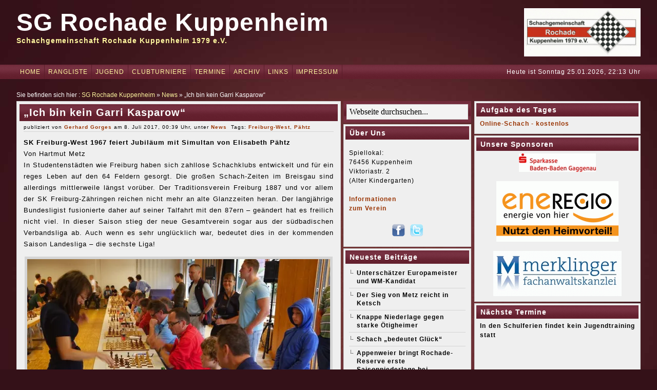

--- FILE ---
content_type: text/html; charset=UTF-8
request_url: https://www.rochade-kuppenheim.de/ich-bin-kein-garri-kasparow/
body_size: 31596
content:
<!DOCTYPE html PUBLIC "-//W3C//DTD XHTML 1.0 Transitional//EN" "http://www.w3.org/TR/xhtml1/DTD/xhtml1-transitional.dtd"><html xmlns="http://www.w3.org/1999/xhtml" dir="ltr" lang="de" prefix="og: https://ogp.me/ns#">
<head>
<meta http-equiv="Pragma" content="no-cache">
<meta http-equiv="Cache-Control" content="no-cache">
<meta http-equiv="Expires" content="-1">
<meta http-equiv="Content-Type" content="text/html; charset=UTF-8" />
<title>SG Rochade Kuppenheim - „Ich bin kein Garri Kasparow“ | SG Rochade Kuppenheim</title>
<link href="https://www.rochade-kuppenheim.de/wp-content/themes/rednoise/style.css" rel="stylesheet" type="text/css" />
<link href="https://www.rochade-kuppenheim.de/wp-content/themes/rednoise/css/dropmenu.css" rel="stylesheet" type="text/css" />
<link href="https://www.rochade-kuppenheim.de/wp-content/themes/rednoise/css/comments.css" rel="stylesheet" type="text/css" />
 
<link href="https://www.rochade-kuppenheim.de/wp-content/themes/rednoise/css/gallery.css" rel="stylesheet" type="text/css" />
 
<link rel="alternate" type="application/rss+xml" title="RSS 2.0" href="https://www.rochade-kuppenheim.de/feed/" />
<link rel="alternate" type="text/xml" title="RSS .92" href="https://www.rochade-kuppenheim.de/feed/rss/" />
<link rel="alternate" type="application/atom+xml" title="Atom 1.0" href="https://www.rochade-kuppenheim.de/feed/atom/" />
<link rel="pingback" href="https://www.rochade-kuppenheim.de/xmlrpc.php" />
	<link rel='archives' title='Januar 2026' href='https://www.rochade-kuppenheim.de/2026/01/' />
	<link rel='archives' title='Dezember 2025' href='https://www.rochade-kuppenheim.de/2025/12/' />
	<link rel='archives' title='November 2025' href='https://www.rochade-kuppenheim.de/2025/11/' />
	<link rel='archives' title='Oktober 2025' href='https://www.rochade-kuppenheim.de/2025/10/' />
	<link rel='archives' title='September 2025' href='https://www.rochade-kuppenheim.de/2025/09/' />
	<link rel='archives' title='August 2025' href='https://www.rochade-kuppenheim.de/2025/08/' />
	<link rel='archives' title='Juli 2025' href='https://www.rochade-kuppenheim.de/2025/07/' />
	<link rel='archives' title='Juni 2025' href='https://www.rochade-kuppenheim.de/2025/06/' />
	<link rel='archives' title='Mai 2025' href='https://www.rochade-kuppenheim.de/2025/05/' />
	<link rel='archives' title='April 2025' href='https://www.rochade-kuppenheim.de/2025/04/' />
	<link rel='archives' title='März 2025' href='https://www.rochade-kuppenheim.de/2025/03/' />
	<link rel='archives' title='Februar 2025' href='https://www.rochade-kuppenheim.de/2025/02/' />
	<link rel='archives' title='Januar 2025' href='https://www.rochade-kuppenheim.de/2025/01/' />
	<link rel='archives' title='Dezember 2024' href='https://www.rochade-kuppenheim.de/2024/12/' />
	<link rel='archives' title='November 2024' href='https://www.rochade-kuppenheim.de/2024/11/' />
	<link rel='archives' title='Oktober 2024' href='https://www.rochade-kuppenheim.de/2024/10/' />
	<link rel='archives' title='September 2024' href='https://www.rochade-kuppenheim.de/2024/09/' />
	<link rel='archives' title='August 2024' href='https://www.rochade-kuppenheim.de/2024/08/' />
	<link rel='archives' title='Juli 2024' href='https://www.rochade-kuppenheim.de/2024/07/' />
	<link rel='archives' title='Juni 2024' href='https://www.rochade-kuppenheim.de/2024/06/' />
	<link rel='archives' title='Mai 2024' href='https://www.rochade-kuppenheim.de/2024/05/' />
	<link rel='archives' title='April 2024' href='https://www.rochade-kuppenheim.de/2024/04/' />
	<link rel='archives' title='März 2024' href='https://www.rochade-kuppenheim.de/2024/03/' />
	<link rel='archives' title='Februar 2024' href='https://www.rochade-kuppenheim.de/2024/02/' />
	<link rel='archives' title='Januar 2024' href='https://www.rochade-kuppenheim.de/2024/01/' />
	<link rel='archives' title='Dezember 2023' href='https://www.rochade-kuppenheim.de/2023/12/' />
	<link rel='archives' title='November 2023' href='https://www.rochade-kuppenheim.de/2023/11/' />
	<link rel='archives' title='Oktober 2023' href='https://www.rochade-kuppenheim.de/2023/10/' />
	<link rel='archives' title='September 2023' href='https://www.rochade-kuppenheim.de/2023/09/' />
	<link rel='archives' title='August 2023' href='https://www.rochade-kuppenheim.de/2023/08/' />
	<link rel='archives' title='Juli 2023' href='https://www.rochade-kuppenheim.de/2023/07/' />
	<link rel='archives' title='Juni 2023' href='https://www.rochade-kuppenheim.de/2023/06/' />
	<link rel='archives' title='Mai 2023' href='https://www.rochade-kuppenheim.de/2023/05/' />
	<link rel='archives' title='April 2023' href='https://www.rochade-kuppenheim.de/2023/04/' />
	<link rel='archives' title='März 2023' href='https://www.rochade-kuppenheim.de/2023/03/' />
	<link rel='archives' title='Februar 2023' href='https://www.rochade-kuppenheim.de/2023/02/' />
	<link rel='archives' title='Januar 2023' href='https://www.rochade-kuppenheim.de/2023/01/' />
	<link rel='archives' title='Dezember 2022' href='https://www.rochade-kuppenheim.de/2022/12/' />
	<link rel='archives' title='November 2022' href='https://www.rochade-kuppenheim.de/2022/11/' />
	<link rel='archives' title='Oktober 2022' href='https://www.rochade-kuppenheim.de/2022/10/' />
	<link rel='archives' title='September 2022' href='https://www.rochade-kuppenheim.de/2022/09/' />
	<link rel='archives' title='August 2022' href='https://www.rochade-kuppenheim.de/2022/08/' />
	<link rel='archives' title='Juli 2022' href='https://www.rochade-kuppenheim.de/2022/07/' />
	<link rel='archives' title='Juni 2022' href='https://www.rochade-kuppenheim.de/2022/06/' />
	<link rel='archives' title='Mai 2022' href='https://www.rochade-kuppenheim.de/2022/05/' />
	<link rel='archives' title='April 2022' href='https://www.rochade-kuppenheim.de/2022/04/' />
	<link rel='archives' title='März 2022' href='https://www.rochade-kuppenheim.de/2022/03/' />
	<link rel='archives' title='Februar 2022' href='https://www.rochade-kuppenheim.de/2022/02/' />
	<link rel='archives' title='Januar 2022' href='https://www.rochade-kuppenheim.de/2022/01/' />
	<link rel='archives' title='Dezember 2021' href='https://www.rochade-kuppenheim.de/2021/12/' />
	<link rel='archives' title='November 2021' href='https://www.rochade-kuppenheim.de/2021/11/' />
	<link rel='archives' title='Oktober 2021' href='https://www.rochade-kuppenheim.de/2021/10/' />
	<link rel='archives' title='September 2021' href='https://www.rochade-kuppenheim.de/2021/09/' />
	<link rel='archives' title='August 2021' href='https://www.rochade-kuppenheim.de/2021/08/' />
	<link rel='archives' title='Juli 2021' href='https://www.rochade-kuppenheim.de/2021/07/' />
	<link rel='archives' title='Juni 2021' href='https://www.rochade-kuppenheim.de/2021/06/' />
	<link rel='archives' title='Mai 2021' href='https://www.rochade-kuppenheim.de/2021/05/' />
	<link rel='archives' title='April 2021' href='https://www.rochade-kuppenheim.de/2021/04/' />
	<link rel='archives' title='März 2021' href='https://www.rochade-kuppenheim.de/2021/03/' />
	<link rel='archives' title='Februar 2021' href='https://www.rochade-kuppenheim.de/2021/02/' />
	<link rel='archives' title='Januar 2021' href='https://www.rochade-kuppenheim.de/2021/01/' />
	<link rel='archives' title='Dezember 2020' href='https://www.rochade-kuppenheim.de/2020/12/' />
	<link rel='archives' title='November 2020' href='https://www.rochade-kuppenheim.de/2020/11/' />
	<link rel='archives' title='Oktober 2020' href='https://www.rochade-kuppenheim.de/2020/10/' />
	<link rel='archives' title='September 2020' href='https://www.rochade-kuppenheim.de/2020/09/' />
	<link rel='archives' title='August 2020' href='https://www.rochade-kuppenheim.de/2020/08/' />
	<link rel='archives' title='Juli 2020' href='https://www.rochade-kuppenheim.de/2020/07/' />
	<link rel='archives' title='Juni 2020' href='https://www.rochade-kuppenheim.de/2020/06/' />
	<link rel='archives' title='Mai 2020' href='https://www.rochade-kuppenheim.de/2020/05/' />
	<link rel='archives' title='April 2020' href='https://www.rochade-kuppenheim.de/2020/04/' />
	<link rel='archives' title='März 2020' href='https://www.rochade-kuppenheim.de/2020/03/' />
	<link rel='archives' title='Februar 2020' href='https://www.rochade-kuppenheim.de/2020/02/' />
	<link rel='archives' title='Januar 2020' href='https://www.rochade-kuppenheim.de/2020/01/' />
	<link rel='archives' title='Dezember 2019' href='https://www.rochade-kuppenheim.de/2019/12/' />
	<link rel='archives' title='November 2019' href='https://www.rochade-kuppenheim.de/2019/11/' />
	<link rel='archives' title='Oktober 2019' href='https://www.rochade-kuppenheim.de/2019/10/' />
	<link rel='archives' title='September 2019' href='https://www.rochade-kuppenheim.de/2019/09/' />
	<link rel='archives' title='August 2019' href='https://www.rochade-kuppenheim.de/2019/08/' />
	<link rel='archives' title='Juli 2019' href='https://www.rochade-kuppenheim.de/2019/07/' />
	<link rel='archives' title='Juni 2019' href='https://www.rochade-kuppenheim.de/2019/06/' />
	<link rel='archives' title='Mai 2019' href='https://www.rochade-kuppenheim.de/2019/05/' />
	<link rel='archives' title='April 2019' href='https://www.rochade-kuppenheim.de/2019/04/' />
	<link rel='archives' title='März 2019' href='https://www.rochade-kuppenheim.de/2019/03/' />
	<link rel='archives' title='Februar 2019' href='https://www.rochade-kuppenheim.de/2019/02/' />
	<link rel='archives' title='Januar 2019' href='https://www.rochade-kuppenheim.de/2019/01/' />
	<link rel='archives' title='Dezember 2018' href='https://www.rochade-kuppenheim.de/2018/12/' />
	<link rel='archives' title='November 2018' href='https://www.rochade-kuppenheim.de/2018/11/' />
	<link rel='archives' title='Oktober 2018' href='https://www.rochade-kuppenheim.de/2018/10/' />
	<link rel='archives' title='September 2018' href='https://www.rochade-kuppenheim.de/2018/09/' />
	<link rel='archives' title='August 2018' href='https://www.rochade-kuppenheim.de/2018/08/' />
	<link rel='archives' title='Juli 2018' href='https://www.rochade-kuppenheim.de/2018/07/' />
	<link rel='archives' title='Juni 2018' href='https://www.rochade-kuppenheim.de/2018/06/' />
	<link rel='archives' title='Mai 2018' href='https://www.rochade-kuppenheim.de/2018/05/' />
	<link rel='archives' title='April 2018' href='https://www.rochade-kuppenheim.de/2018/04/' />
	<link rel='archives' title='März 2018' href='https://www.rochade-kuppenheim.de/2018/03/' />
	<link rel='archives' title='Februar 2018' href='https://www.rochade-kuppenheim.de/2018/02/' />
	<link rel='archives' title='Januar 2018' href='https://www.rochade-kuppenheim.de/2018/01/' />
	<link rel='archives' title='Dezember 2017' href='https://www.rochade-kuppenheim.de/2017/12/' />
	<link rel='archives' title='November 2017' href='https://www.rochade-kuppenheim.de/2017/11/' />
	<link rel='archives' title='Oktober 2017' href='https://www.rochade-kuppenheim.de/2017/10/' />
	<link rel='archives' title='September 2017' href='https://www.rochade-kuppenheim.de/2017/09/' />
	<link rel='archives' title='August 2017' href='https://www.rochade-kuppenheim.de/2017/08/' />
	<link rel='archives' title='Juli 2017' href='https://www.rochade-kuppenheim.de/2017/07/' />
	<link rel='archives' title='Juni 2017' href='https://www.rochade-kuppenheim.de/2017/06/' />
	<link rel='archives' title='Mai 2017' href='https://www.rochade-kuppenheim.de/2017/05/' />
	<link rel='archives' title='April 2017' href='https://www.rochade-kuppenheim.de/2017/04/' />
	<link rel='archives' title='März 2017' href='https://www.rochade-kuppenheim.de/2017/03/' />
	<link rel='archives' title='Februar 2017' href='https://www.rochade-kuppenheim.de/2017/02/' />
	<link rel='archives' title='Januar 2017' href='https://www.rochade-kuppenheim.de/2017/01/' />
	<link rel='archives' title='Dezember 2016' href='https://www.rochade-kuppenheim.de/2016/12/' />
	<link rel='archives' title='November 2016' href='https://www.rochade-kuppenheim.de/2016/11/' />
	<link rel='archives' title='Oktober 2016' href='https://www.rochade-kuppenheim.de/2016/10/' />
	<link rel='archives' title='September 2016' href='https://www.rochade-kuppenheim.de/2016/09/' />
	<link rel='archives' title='August 2016' href='https://www.rochade-kuppenheim.de/2016/08/' />
	<link rel='archives' title='Juli 2016' href='https://www.rochade-kuppenheim.de/2016/07/' />
	<link rel='archives' title='Juni 2016' href='https://www.rochade-kuppenheim.de/2016/06/' />
	<link rel='archives' title='Mai 2016' href='https://www.rochade-kuppenheim.de/2016/05/' />
	<link rel='archives' title='April 2016' href='https://www.rochade-kuppenheim.de/2016/04/' />
	<link rel='archives' title='März 2016' href='https://www.rochade-kuppenheim.de/2016/03/' />
	<link rel='archives' title='Februar 2016' href='https://www.rochade-kuppenheim.de/2016/02/' />
	<link rel='archives' title='Januar 2016' href='https://www.rochade-kuppenheim.de/2016/01/' />
	<link rel='archives' title='Dezember 2015' href='https://www.rochade-kuppenheim.de/2015/12/' />
	<link rel='archives' title='November 2015' href='https://www.rochade-kuppenheim.de/2015/11/' />
	<link rel='archives' title='Oktober 2015' href='https://www.rochade-kuppenheim.de/2015/10/' />
	<link rel='archives' title='September 2015' href='https://www.rochade-kuppenheim.de/2015/09/' />
	<link rel='archives' title='August 2015' href='https://www.rochade-kuppenheim.de/2015/08/' />
	<link rel='archives' title='Juli 2015' href='https://www.rochade-kuppenheim.de/2015/07/' />
	<link rel='archives' title='Juni 2015' href='https://www.rochade-kuppenheim.de/2015/06/' />
	<link rel='archives' title='Mai 2015' href='https://www.rochade-kuppenheim.de/2015/05/' />
	<link rel='archives' title='April 2015' href='https://www.rochade-kuppenheim.de/2015/04/' />
	<link rel='archives' title='März 2015' href='https://www.rochade-kuppenheim.de/2015/03/' />
	<link rel='archives' title='Februar 2015' href='https://www.rochade-kuppenheim.de/2015/02/' />
	<link rel='archives' title='Januar 2015' href='https://www.rochade-kuppenheim.de/2015/01/' />
	<link rel='archives' title='Dezember 2014' href='https://www.rochade-kuppenheim.de/2014/12/' />
	<link rel='archives' title='November 2014' href='https://www.rochade-kuppenheim.de/2014/11/' />
	<link rel='archives' title='Oktober 2014' href='https://www.rochade-kuppenheim.de/2014/10/' />
	<link rel='archives' title='September 2014' href='https://www.rochade-kuppenheim.de/2014/09/' />
	<link rel='archives' title='August 2014' href='https://www.rochade-kuppenheim.de/2014/08/' />
	<link rel='archives' title='Juli 2014' href='https://www.rochade-kuppenheim.de/2014/07/' />
	<link rel='archives' title='Juni 2014' href='https://www.rochade-kuppenheim.de/2014/06/' />
	<link rel='archives' title='Mai 2014' href='https://www.rochade-kuppenheim.de/2014/05/' />
	<link rel='archives' title='April 2014' href='https://www.rochade-kuppenheim.de/2014/04/' />
	<link rel='archives' title='März 2014' href='https://www.rochade-kuppenheim.de/2014/03/' />
	<link rel='archives' title='Februar 2014' href='https://www.rochade-kuppenheim.de/2014/02/' />
	<link rel='archives' title='Januar 2014' href='https://www.rochade-kuppenheim.de/2014/01/' />
	<link rel='archives' title='Dezember 2013' href='https://www.rochade-kuppenheim.de/2013/12/' />
	<link rel='archives' title='November 2013' href='https://www.rochade-kuppenheim.de/2013/11/' />
	<link rel='archives' title='Oktober 2013' href='https://www.rochade-kuppenheim.de/2013/10/' />
	<link rel='archives' title='September 2013' href='https://www.rochade-kuppenheim.de/2013/09/' />
	<link rel='archives' title='August 2013' href='https://www.rochade-kuppenheim.de/2013/08/' />
	<link rel='archives' title='Juli 2013' href='https://www.rochade-kuppenheim.de/2013/07/' />
	<link rel='archives' title='Juni 2013' href='https://www.rochade-kuppenheim.de/2013/06/' />
	<link rel='archives' title='Mai 2013' href='https://www.rochade-kuppenheim.de/2013/05/' />
	<link rel='archives' title='April 2013' href='https://www.rochade-kuppenheim.de/2013/04/' />
	<link rel='archives' title='März 2013' href='https://www.rochade-kuppenheim.de/2013/03/' />
	<link rel='archives' title='Februar 2013' href='https://www.rochade-kuppenheim.de/2013/02/' />
	<link rel='archives' title='Januar 2013' href='https://www.rochade-kuppenheim.de/2013/01/' />
	<link rel='archives' title='Dezember 2012' href='https://www.rochade-kuppenheim.de/2012/12/' />
	<link rel='archives' title='November 2012' href='https://www.rochade-kuppenheim.de/2012/11/' />
	<link rel='archives' title='Oktober 2012' href='https://www.rochade-kuppenheim.de/2012/10/' />
	<link rel='archives' title='September 2012' href='https://www.rochade-kuppenheim.de/2012/09/' />
	<link rel='archives' title='August 2012' href='https://www.rochade-kuppenheim.de/2012/08/' />
	<link rel='archives' title='Juli 2012' href='https://www.rochade-kuppenheim.de/2012/07/' />
	<link rel='archives' title='Juni 2012' href='https://www.rochade-kuppenheim.de/2012/06/' />
	<link rel='archives' title='Mai 2012' href='https://www.rochade-kuppenheim.de/2012/05/' />
<link rel="icon" href="https://www.rochade-kuppenheim.de/wp-content/themes/rednoise/favicon.ico" type="images/x-icon" />
<script type="text/javascript" src="https://www.rochade-kuppenheim.de/wp-content/themes/rednoise/js/dropmenu.jquery.js"></script>  
<script type="text/javascript" src="https://www.rochade-kuppenheim.de/wp-content/themes/rednoise/js/dropmenu.js"></script> 
 
<script type="text/javascript" src="https://www.rochade-kuppenheim.de/wp-content/themes/rednoise/js/mootools.v1.11.js"></script>
<script type="text/javascript" src="https://www.rochade-kuppenheim.de/wp-content/themes/rednoise/js/jd.gallery.v2.js"></script>
<script type="text/javascript" src="https://www.rochade-kuppenheim.de/wp-content/themes/rednoise/js/jd.gallery.set.js"></script>
<script type="text/javascript" src="https://www.rochade-kuppenheim.de/wp-content/themes/rednoise/js/jd.gallery.transitions.js"></script>
 

	  
		<!-- All in One SEO 4.9.3 - aioseo.com -->
	<meta name="description" content="Von Hartmut Metz In Studentenstädten wie Freiburg haben sich zahllose Schachklubs entwickelt und für ein reges Leben auf den 64 Feldern gesorgt. Die großen Schach-Zeiten im Breisgau sind allerdings mittlerweile längst vorüber. Der Traditionsverein Freiburg 1887 und vor allem der SK Freiburg-Zähringen reichen nicht mehr an alte Glanzzeiten heran. Der langjährige Bundesligist fusionierte daher auf" />
	<meta name="robots" content="max-image-preview:large" />
	<meta name="author" content="Gerhard Gorges"/>
	<meta name="keywords" content="freiburg-west,pähtz" />
	<link rel="canonical" href="https://www.rochade-kuppenheim.de/ich-bin-kein-garri-kasparow/" />
	<meta name="generator" content="All in One SEO (AIOSEO) 4.9.3" />
		<meta property="og:locale" content="de_DE" />
		<meta property="og:site_name" content="SG Rochade Kuppenheim | Schachgemeinschaft Rochade Kuppenheim 1979 e.V." />
		<meta property="og:type" content="article" />
		<meta property="og:title" content="„Ich bin kein Garri Kasparow“ | SG Rochade Kuppenheim" />
		<meta property="og:description" content="Von Hartmut Metz In Studentenstädten wie Freiburg haben sich zahllose Schachklubs entwickelt und für ein reges Leben auf den 64 Feldern gesorgt. Die großen Schach-Zeiten im Breisgau sind allerdings mittlerweile längst vorüber. Der Traditionsverein Freiburg 1887 und vor allem der SK Freiburg-Zähringen reichen nicht mehr an alte Glanzzeiten heran. Der langjährige Bundesligist fusionierte daher auf" />
		<meta property="og:url" content="https://www.rochade-kuppenheim.de/ich-bin-kein-garri-kasparow/" />
		<meta property="article:published_time" content="2017-07-07T22:39:57+00:00" />
		<meta property="article:modified_time" content="2017-07-09T00:27:45+00:00" />
		<meta name="twitter:card" content="summary" />
		<meta name="twitter:title" content="„Ich bin kein Garri Kasparow“ | SG Rochade Kuppenheim" />
		<meta name="twitter:description" content="Von Hartmut Metz In Studentenstädten wie Freiburg haben sich zahllose Schachklubs entwickelt und für ein reges Leben auf den 64 Feldern gesorgt. Die großen Schach-Zeiten im Breisgau sind allerdings mittlerweile längst vorüber. Der Traditionsverein Freiburg 1887 und vor allem der SK Freiburg-Zähringen reichen nicht mehr an alte Glanzzeiten heran. Der langjährige Bundesligist fusionierte daher auf" />
		<script type="application/ld+json" class="aioseo-schema">
			{"@context":"https:\/\/schema.org","@graph":[{"@type":"Article","@id":"https:\/\/www.rochade-kuppenheim.de\/ich-bin-kein-garri-kasparow\/#article","name":"\u201eIch bin kein Garri Kasparow\u201c | SG Rochade Kuppenheim","headline":"\u201eIch bin kein Garri Kasparow\u201c","author":{"@id":"https:\/\/www.rochade-kuppenheim.de\/author\/admin\/#author"},"publisher":{"@id":"https:\/\/www.rochade-kuppenheim.de\/#organization"},"image":{"@type":"ImageObject","url":"https:\/\/www.rochade-kuppenheim.de\/wp-content\/uploads\/2017\/07\/NIK_3680-7-70-e1499466499424-590x343.jpeg","@id":"https:\/\/www.rochade-kuppenheim.de\/ich-bin-kein-garri-kasparow\/#articleImage"},"datePublished":"2017-07-08T00:39:57+02:00","dateModified":"2017-07-09T02:27:45+02:00","inLanguage":"de-DE","mainEntityOfPage":{"@id":"https:\/\/www.rochade-kuppenheim.de\/ich-bin-kein-garri-kasparow\/#webpage"},"isPartOf":{"@id":"https:\/\/www.rochade-kuppenheim.de\/ich-bin-kein-garri-kasparow\/#webpage"},"articleSection":"News, Freiburg-West, P\u00e4htz"},{"@type":"BreadcrumbList","@id":"https:\/\/www.rochade-kuppenheim.de\/ich-bin-kein-garri-kasparow\/#breadcrumblist","itemListElement":[{"@type":"ListItem","@id":"https:\/\/www.rochade-kuppenheim.de#listItem","position":1,"name":"Home","item":"https:\/\/www.rochade-kuppenheim.de","nextItem":{"@type":"ListItem","@id":"https:\/\/www.rochade-kuppenheim.de\/category\/news\/#listItem","name":"News"}},{"@type":"ListItem","@id":"https:\/\/www.rochade-kuppenheim.de\/category\/news\/#listItem","position":2,"name":"News","item":"https:\/\/www.rochade-kuppenheim.de\/category\/news\/","nextItem":{"@type":"ListItem","@id":"https:\/\/www.rochade-kuppenheim.de\/ich-bin-kein-garri-kasparow\/#listItem","name":"\u201eIch bin kein Garri Kasparow\u201c"},"previousItem":{"@type":"ListItem","@id":"https:\/\/www.rochade-kuppenheim.de#listItem","name":"Home"}},{"@type":"ListItem","@id":"https:\/\/www.rochade-kuppenheim.de\/ich-bin-kein-garri-kasparow\/#listItem","position":3,"name":"\u201eIch bin kein Garri Kasparow\u201c","previousItem":{"@type":"ListItem","@id":"https:\/\/www.rochade-kuppenheim.de\/category\/news\/#listItem","name":"News"}}]},{"@type":"Organization","@id":"https:\/\/www.rochade-kuppenheim.de\/#organization","name":"SG Rochade Kuppenheim","description":"Schachgemeinschaft Rochade Kuppenheim 1979 e.V.","url":"https:\/\/www.rochade-kuppenheim.de\/"},{"@type":"Person","@id":"https:\/\/www.rochade-kuppenheim.de\/author\/admin\/#author","url":"https:\/\/www.rochade-kuppenheim.de\/author\/admin\/","name":"Gerhard Gorges","image":{"@type":"ImageObject","@id":"https:\/\/www.rochade-kuppenheim.de\/ich-bin-kein-garri-kasparow\/#authorImage","url":"https:\/\/secure.gravatar.com\/avatar\/7276b5d9b398c27f4d716815db9b0ef1c30f96c03ed3decbc4bf1c3a9d61b07a?s=96&d=mm&r=pg","width":96,"height":96,"caption":"Gerhard Gorges"}},{"@type":"WebPage","@id":"https:\/\/www.rochade-kuppenheim.de\/ich-bin-kein-garri-kasparow\/#webpage","url":"https:\/\/www.rochade-kuppenheim.de\/ich-bin-kein-garri-kasparow\/","name":"\u201eIch bin kein Garri Kasparow\u201c | SG Rochade Kuppenheim","description":"Von Hartmut Metz In Studentenst\u00e4dten wie Freiburg haben sich zahllose Schachklubs entwickelt und f\u00fcr ein reges Leben auf den 64 Feldern gesorgt. Die gro\u00dfen Schach-Zeiten im Breisgau sind allerdings mittlerweile l\u00e4ngst vor\u00fcber. Der Traditionsverein Freiburg 1887 und vor allem der SK Freiburg-Z\u00e4hringen reichen nicht mehr an alte Glanzzeiten heran. Der langj\u00e4hrige Bundesligist fusionierte daher auf","inLanguage":"de-DE","isPartOf":{"@id":"https:\/\/www.rochade-kuppenheim.de\/#website"},"breadcrumb":{"@id":"https:\/\/www.rochade-kuppenheim.de\/ich-bin-kein-garri-kasparow\/#breadcrumblist"},"author":{"@id":"https:\/\/www.rochade-kuppenheim.de\/author\/admin\/#author"},"creator":{"@id":"https:\/\/www.rochade-kuppenheim.de\/author\/admin\/#author"},"datePublished":"2017-07-08T00:39:57+02:00","dateModified":"2017-07-09T02:27:45+02:00"},{"@type":"WebSite","@id":"https:\/\/www.rochade-kuppenheim.de\/#website","url":"https:\/\/www.rochade-kuppenheim.de\/","name":"SG Rochade Kuppenheim","description":"Schachgemeinschaft Rochade Kuppenheim 1979 e.V.","inLanguage":"de-DE","publisher":{"@id":"https:\/\/www.rochade-kuppenheim.de\/#organization"}}]}
		</script>
		<!-- All in One SEO -->

<link rel='dns-prefetch' href='//www.rochade-kuppenheim.de' />
<link rel='dns-prefetch' href='//secure.gravatar.com' />
<link rel='dns-prefetch' href='//stats.wp.com' />
<link rel='dns-prefetch' href='//v0.wordpress.com' />
<link rel='dns-prefetch' href='//widgets.wp.com' />
<link rel='dns-prefetch' href='//s0.wp.com' />
<link rel='dns-prefetch' href='//0.gravatar.com' />
<link rel='dns-prefetch' href='//1.gravatar.com' />
<link rel='dns-prefetch' href='//2.gravatar.com' />
<link rel='preconnect' href='//i0.wp.com' />
<link rel='preconnect' href='//c0.wp.com' />
<link rel="alternate" type="application/rss+xml" title="SG Rochade Kuppenheim &raquo; Kommentar-Feed zu „Ich bin kein Garri Kasparow“" href="https://www.rochade-kuppenheim.de/ich-bin-kein-garri-kasparow/feed/" />
<link rel="alternate" title="oEmbed (JSON)" type="application/json+oembed" href="https://www.rochade-kuppenheim.de/wp-json/oembed/1.0/embed?url=https%3A%2F%2Fwww.rochade-kuppenheim.de%2Fich-bin-kein-garri-kasparow%2F" />
<link rel="alternate" title="oEmbed (XML)" type="text/xml+oembed" href="https://www.rochade-kuppenheim.de/wp-json/oembed/1.0/embed?url=https%3A%2F%2Fwww.rochade-kuppenheim.de%2Fich-bin-kein-garri-kasparow%2F&#038;format=xml" />
<style id='wp-img-auto-sizes-contain-inline-css' type='text/css'>
img:is([sizes=auto i],[sizes^="auto," i]){contain-intrinsic-size:3000px 1500px}
/*# sourceURL=wp-img-auto-sizes-contain-inline-css */
</style>
<link rel='stylesheet' id='twoclick-social-media-buttons-css' href='https://www.rochade-kuppenheim.de/wp-content/plugins/2-click-socialmedia-buttons/css/socialshareprivacy-min.css?ver=1.6.4' type='text/css' media='all' />
<style id='wp-emoji-styles-inline-css' type='text/css'>

	img.wp-smiley, img.emoji {
		display: inline !important;
		border: none !important;
		box-shadow: none !important;
		height: 1em !important;
		width: 1em !important;
		margin: 0 0.07em !important;
		vertical-align: -0.1em !important;
		background: none !important;
		padding: 0 !important;
	}
/*# sourceURL=wp-emoji-styles-inline-css */
</style>
<style id='wp-block-library-inline-css' type='text/css'>
:root{--wp-block-synced-color:#7a00df;--wp-block-synced-color--rgb:122,0,223;--wp-bound-block-color:var(--wp-block-synced-color);--wp-editor-canvas-background:#ddd;--wp-admin-theme-color:#007cba;--wp-admin-theme-color--rgb:0,124,186;--wp-admin-theme-color-darker-10:#006ba1;--wp-admin-theme-color-darker-10--rgb:0,107,160.5;--wp-admin-theme-color-darker-20:#005a87;--wp-admin-theme-color-darker-20--rgb:0,90,135;--wp-admin-border-width-focus:2px}@media (min-resolution:192dpi){:root{--wp-admin-border-width-focus:1.5px}}.wp-element-button{cursor:pointer}:root .has-very-light-gray-background-color{background-color:#eee}:root .has-very-dark-gray-background-color{background-color:#313131}:root .has-very-light-gray-color{color:#eee}:root .has-very-dark-gray-color{color:#313131}:root .has-vivid-green-cyan-to-vivid-cyan-blue-gradient-background{background:linear-gradient(135deg,#00d084,#0693e3)}:root .has-purple-crush-gradient-background{background:linear-gradient(135deg,#34e2e4,#4721fb 50%,#ab1dfe)}:root .has-hazy-dawn-gradient-background{background:linear-gradient(135deg,#faaca8,#dad0ec)}:root .has-subdued-olive-gradient-background{background:linear-gradient(135deg,#fafae1,#67a671)}:root .has-atomic-cream-gradient-background{background:linear-gradient(135deg,#fdd79a,#004a59)}:root .has-nightshade-gradient-background{background:linear-gradient(135deg,#330968,#31cdcf)}:root .has-midnight-gradient-background{background:linear-gradient(135deg,#020381,#2874fc)}:root{--wp--preset--font-size--normal:16px;--wp--preset--font-size--huge:42px}.has-regular-font-size{font-size:1em}.has-larger-font-size{font-size:2.625em}.has-normal-font-size{font-size:var(--wp--preset--font-size--normal)}.has-huge-font-size{font-size:var(--wp--preset--font-size--huge)}.has-text-align-center{text-align:center}.has-text-align-left{text-align:left}.has-text-align-right{text-align:right}.has-fit-text{white-space:nowrap!important}#end-resizable-editor-section{display:none}.aligncenter{clear:both}.items-justified-left{justify-content:flex-start}.items-justified-center{justify-content:center}.items-justified-right{justify-content:flex-end}.items-justified-space-between{justify-content:space-between}.screen-reader-text{border:0;clip-path:inset(50%);height:1px;margin:-1px;overflow:hidden;padding:0;position:absolute;width:1px;word-wrap:normal!important}.screen-reader-text:focus{background-color:#ddd;clip-path:none;color:#444;display:block;font-size:1em;height:auto;left:5px;line-height:normal;padding:15px 23px 14px;text-decoration:none;top:5px;width:auto;z-index:100000}html :where(.has-border-color){border-style:solid}html :where([style*=border-top-color]){border-top-style:solid}html :where([style*=border-right-color]){border-right-style:solid}html :where([style*=border-bottom-color]){border-bottom-style:solid}html :where([style*=border-left-color]){border-left-style:solid}html :where([style*=border-width]){border-style:solid}html :where([style*=border-top-width]){border-top-style:solid}html :where([style*=border-right-width]){border-right-style:solid}html :where([style*=border-bottom-width]){border-bottom-style:solid}html :where([style*=border-left-width]){border-left-style:solid}html :where(img[class*=wp-image-]){height:auto;max-width:100%}:where(figure){margin:0 0 1em}html :where(.is-position-sticky){--wp-admin--admin-bar--position-offset:var(--wp-admin--admin-bar--height,0px)}@media screen and (max-width:600px){html :where(.is-position-sticky){--wp-admin--admin-bar--position-offset:0px}}

/*# sourceURL=wp-block-library-inline-css */
</style><style id='global-styles-inline-css' type='text/css'>
:root{--wp--preset--aspect-ratio--square: 1;--wp--preset--aspect-ratio--4-3: 4/3;--wp--preset--aspect-ratio--3-4: 3/4;--wp--preset--aspect-ratio--3-2: 3/2;--wp--preset--aspect-ratio--2-3: 2/3;--wp--preset--aspect-ratio--16-9: 16/9;--wp--preset--aspect-ratio--9-16: 9/16;--wp--preset--color--black: #000000;--wp--preset--color--cyan-bluish-gray: #abb8c3;--wp--preset--color--white: #ffffff;--wp--preset--color--pale-pink: #f78da7;--wp--preset--color--vivid-red: #cf2e2e;--wp--preset--color--luminous-vivid-orange: #ff6900;--wp--preset--color--luminous-vivid-amber: #fcb900;--wp--preset--color--light-green-cyan: #7bdcb5;--wp--preset--color--vivid-green-cyan: #00d084;--wp--preset--color--pale-cyan-blue: #8ed1fc;--wp--preset--color--vivid-cyan-blue: #0693e3;--wp--preset--color--vivid-purple: #9b51e0;--wp--preset--gradient--vivid-cyan-blue-to-vivid-purple: linear-gradient(135deg,rgb(6,147,227) 0%,rgb(155,81,224) 100%);--wp--preset--gradient--light-green-cyan-to-vivid-green-cyan: linear-gradient(135deg,rgb(122,220,180) 0%,rgb(0,208,130) 100%);--wp--preset--gradient--luminous-vivid-amber-to-luminous-vivid-orange: linear-gradient(135deg,rgb(252,185,0) 0%,rgb(255,105,0) 100%);--wp--preset--gradient--luminous-vivid-orange-to-vivid-red: linear-gradient(135deg,rgb(255,105,0) 0%,rgb(207,46,46) 100%);--wp--preset--gradient--very-light-gray-to-cyan-bluish-gray: linear-gradient(135deg,rgb(238,238,238) 0%,rgb(169,184,195) 100%);--wp--preset--gradient--cool-to-warm-spectrum: linear-gradient(135deg,rgb(74,234,220) 0%,rgb(151,120,209) 20%,rgb(207,42,186) 40%,rgb(238,44,130) 60%,rgb(251,105,98) 80%,rgb(254,248,76) 100%);--wp--preset--gradient--blush-light-purple: linear-gradient(135deg,rgb(255,206,236) 0%,rgb(152,150,240) 100%);--wp--preset--gradient--blush-bordeaux: linear-gradient(135deg,rgb(254,205,165) 0%,rgb(254,45,45) 50%,rgb(107,0,62) 100%);--wp--preset--gradient--luminous-dusk: linear-gradient(135deg,rgb(255,203,112) 0%,rgb(199,81,192) 50%,rgb(65,88,208) 100%);--wp--preset--gradient--pale-ocean: linear-gradient(135deg,rgb(255,245,203) 0%,rgb(182,227,212) 50%,rgb(51,167,181) 100%);--wp--preset--gradient--electric-grass: linear-gradient(135deg,rgb(202,248,128) 0%,rgb(113,206,126) 100%);--wp--preset--gradient--midnight: linear-gradient(135deg,rgb(2,3,129) 0%,rgb(40,116,252) 100%);--wp--preset--font-size--small: 13px;--wp--preset--font-size--medium: 20px;--wp--preset--font-size--large: 36px;--wp--preset--font-size--x-large: 42px;--wp--preset--spacing--20: 0.44rem;--wp--preset--spacing--30: 0.67rem;--wp--preset--spacing--40: 1rem;--wp--preset--spacing--50: 1.5rem;--wp--preset--spacing--60: 2.25rem;--wp--preset--spacing--70: 3.38rem;--wp--preset--spacing--80: 5.06rem;--wp--preset--shadow--natural: 6px 6px 9px rgba(0, 0, 0, 0.2);--wp--preset--shadow--deep: 12px 12px 50px rgba(0, 0, 0, 0.4);--wp--preset--shadow--sharp: 6px 6px 0px rgba(0, 0, 0, 0.2);--wp--preset--shadow--outlined: 6px 6px 0px -3px rgb(255, 255, 255), 6px 6px rgb(0, 0, 0);--wp--preset--shadow--crisp: 6px 6px 0px rgb(0, 0, 0);}:where(.is-layout-flex){gap: 0.5em;}:where(.is-layout-grid){gap: 0.5em;}body .is-layout-flex{display: flex;}.is-layout-flex{flex-wrap: wrap;align-items: center;}.is-layout-flex > :is(*, div){margin: 0;}body .is-layout-grid{display: grid;}.is-layout-grid > :is(*, div){margin: 0;}:where(.wp-block-columns.is-layout-flex){gap: 2em;}:where(.wp-block-columns.is-layout-grid){gap: 2em;}:where(.wp-block-post-template.is-layout-flex){gap: 1.25em;}:where(.wp-block-post-template.is-layout-grid){gap: 1.25em;}.has-black-color{color: var(--wp--preset--color--black) !important;}.has-cyan-bluish-gray-color{color: var(--wp--preset--color--cyan-bluish-gray) !important;}.has-white-color{color: var(--wp--preset--color--white) !important;}.has-pale-pink-color{color: var(--wp--preset--color--pale-pink) !important;}.has-vivid-red-color{color: var(--wp--preset--color--vivid-red) !important;}.has-luminous-vivid-orange-color{color: var(--wp--preset--color--luminous-vivid-orange) !important;}.has-luminous-vivid-amber-color{color: var(--wp--preset--color--luminous-vivid-amber) !important;}.has-light-green-cyan-color{color: var(--wp--preset--color--light-green-cyan) !important;}.has-vivid-green-cyan-color{color: var(--wp--preset--color--vivid-green-cyan) !important;}.has-pale-cyan-blue-color{color: var(--wp--preset--color--pale-cyan-blue) !important;}.has-vivid-cyan-blue-color{color: var(--wp--preset--color--vivid-cyan-blue) !important;}.has-vivid-purple-color{color: var(--wp--preset--color--vivid-purple) !important;}.has-black-background-color{background-color: var(--wp--preset--color--black) !important;}.has-cyan-bluish-gray-background-color{background-color: var(--wp--preset--color--cyan-bluish-gray) !important;}.has-white-background-color{background-color: var(--wp--preset--color--white) !important;}.has-pale-pink-background-color{background-color: var(--wp--preset--color--pale-pink) !important;}.has-vivid-red-background-color{background-color: var(--wp--preset--color--vivid-red) !important;}.has-luminous-vivid-orange-background-color{background-color: var(--wp--preset--color--luminous-vivid-orange) !important;}.has-luminous-vivid-amber-background-color{background-color: var(--wp--preset--color--luminous-vivid-amber) !important;}.has-light-green-cyan-background-color{background-color: var(--wp--preset--color--light-green-cyan) !important;}.has-vivid-green-cyan-background-color{background-color: var(--wp--preset--color--vivid-green-cyan) !important;}.has-pale-cyan-blue-background-color{background-color: var(--wp--preset--color--pale-cyan-blue) !important;}.has-vivid-cyan-blue-background-color{background-color: var(--wp--preset--color--vivid-cyan-blue) !important;}.has-vivid-purple-background-color{background-color: var(--wp--preset--color--vivid-purple) !important;}.has-black-border-color{border-color: var(--wp--preset--color--black) !important;}.has-cyan-bluish-gray-border-color{border-color: var(--wp--preset--color--cyan-bluish-gray) !important;}.has-white-border-color{border-color: var(--wp--preset--color--white) !important;}.has-pale-pink-border-color{border-color: var(--wp--preset--color--pale-pink) !important;}.has-vivid-red-border-color{border-color: var(--wp--preset--color--vivid-red) !important;}.has-luminous-vivid-orange-border-color{border-color: var(--wp--preset--color--luminous-vivid-orange) !important;}.has-luminous-vivid-amber-border-color{border-color: var(--wp--preset--color--luminous-vivid-amber) !important;}.has-light-green-cyan-border-color{border-color: var(--wp--preset--color--light-green-cyan) !important;}.has-vivid-green-cyan-border-color{border-color: var(--wp--preset--color--vivid-green-cyan) !important;}.has-pale-cyan-blue-border-color{border-color: var(--wp--preset--color--pale-cyan-blue) !important;}.has-vivid-cyan-blue-border-color{border-color: var(--wp--preset--color--vivid-cyan-blue) !important;}.has-vivid-purple-border-color{border-color: var(--wp--preset--color--vivid-purple) !important;}.has-vivid-cyan-blue-to-vivid-purple-gradient-background{background: var(--wp--preset--gradient--vivid-cyan-blue-to-vivid-purple) !important;}.has-light-green-cyan-to-vivid-green-cyan-gradient-background{background: var(--wp--preset--gradient--light-green-cyan-to-vivid-green-cyan) !important;}.has-luminous-vivid-amber-to-luminous-vivid-orange-gradient-background{background: var(--wp--preset--gradient--luminous-vivid-amber-to-luminous-vivid-orange) !important;}.has-luminous-vivid-orange-to-vivid-red-gradient-background{background: var(--wp--preset--gradient--luminous-vivid-orange-to-vivid-red) !important;}.has-very-light-gray-to-cyan-bluish-gray-gradient-background{background: var(--wp--preset--gradient--very-light-gray-to-cyan-bluish-gray) !important;}.has-cool-to-warm-spectrum-gradient-background{background: var(--wp--preset--gradient--cool-to-warm-spectrum) !important;}.has-blush-light-purple-gradient-background{background: var(--wp--preset--gradient--blush-light-purple) !important;}.has-blush-bordeaux-gradient-background{background: var(--wp--preset--gradient--blush-bordeaux) !important;}.has-luminous-dusk-gradient-background{background: var(--wp--preset--gradient--luminous-dusk) !important;}.has-pale-ocean-gradient-background{background: var(--wp--preset--gradient--pale-ocean) !important;}.has-electric-grass-gradient-background{background: var(--wp--preset--gradient--electric-grass) !important;}.has-midnight-gradient-background{background: var(--wp--preset--gradient--midnight) !important;}.has-small-font-size{font-size: var(--wp--preset--font-size--small) !important;}.has-medium-font-size{font-size: var(--wp--preset--font-size--medium) !important;}.has-large-font-size{font-size: var(--wp--preset--font-size--large) !important;}.has-x-large-font-size{font-size: var(--wp--preset--font-size--x-large) !important;}
/*# sourceURL=global-styles-inline-css */
</style>

<style id='classic-theme-styles-inline-css' type='text/css'>
/*! This file is auto-generated */
.wp-block-button__link{color:#fff;background-color:#32373c;border-radius:9999px;box-shadow:none;text-decoration:none;padding:calc(.667em + 2px) calc(1.333em + 2px);font-size:1.125em}.wp-block-file__button{background:#32373c;color:#fff;text-decoration:none}
/*# sourceURL=/wp-includes/css/classic-themes.min.css */
</style>
<link rel='stylesheet' id='cfblbcss-css' href='https://www.rochade-kuppenheim.de/wp-content/plugins/cardoza-facebook-like-box/cardozafacebook.css?ver=9e64e229f0f12b4bf47f91d1bf647793' type='text/css' media='all' />
<link rel='stylesheet' id='wp-polls-css' href='https://www.rochade-kuppenheim.de/wp-content/plugins/wp-polls/polls-css.css?ver=2.77.3' type='text/css' media='all' />
<style id='wp-polls-inline-css' type='text/css'>
.wp-polls .pollbar {
	margin: 1px;
	font-size: 8px;
	line-height: 10px;
	height: 10px;
	background-image: url('https://www.rochade-kuppenheim.de/wp-content/plugins/wp-polls/images/default/pollbg.gif');
	border: 1px solid #c8c8c8;
}

/*# sourceURL=wp-polls-inline-css */
</style>
<link rel='stylesheet' id='wp-lightbox-2.min.css-css' href='https://www.rochade-kuppenheim.de/wp-content/plugins/wp-lightbox-2/styles/lightbox.min.css?ver=1.3.4' type='text/css' media='all' />
<link rel='stylesheet' id='jetpack_likes-css' href='https://c0.wp.com/p/jetpack/15.4/modules/likes/style.css' type='text/css' media='all' />
<link rel='stylesheet' id='sharedaddy-css' href='https://c0.wp.com/p/jetpack/15.4/modules/sharedaddy/sharing.css' type='text/css' media='all' />
<link rel='stylesheet' id='social-logos-css' href='https://c0.wp.com/p/jetpack/15.4/_inc/social-logos/social-logos.min.css' type='text/css' media='all' />
<script type="text/javascript" src="https://c0.wp.com/c/6.9/wp-includes/js/jquery/jquery.min.js" id="jquery-core-js"></script>
<script type="text/javascript" src="https://c0.wp.com/c/6.9/wp-includes/js/jquery/jquery-migrate.min.js" id="jquery-migrate-js"></script>
<script type="text/javascript" src="https://www.rochade-kuppenheim.de/wp-content/plugins/cardoza-facebook-like-box/cardozafacebook.js?ver=9e64e229f0f12b4bf47f91d1bf647793" id="cfblbjs-js"></script>
<link rel="https://api.w.org/" href="https://www.rochade-kuppenheim.de/wp-json/" /><link rel="alternate" title="JSON" type="application/json" href="https://www.rochade-kuppenheim.de/wp-json/wp/v2/posts/16025" />
<!-- Article Thumbnail -->
<link href="https://www.rochade-kuppenheim.de/wp-content/uploads/2017/07/NIK_3680-7-70-e1499466499424.jpeg" rel="image_src" />

<!-- OpenGraph Tags (added by 2-Click Social Media Buttons) -->
<meta property="og:site_name" content="SG Rochade Kuppenheim"/>
<meta property="og:locale" content="de_DE"/>
<meta property="og:locale:alternate" content="de_DE"/>
<meta property="og:type" content="article"/>
<meta property="og:title" content="„Ich bin kein Garri Kasparow“"/>
<meta property="og:url" content="https://www.rochade-kuppenheim.de/ich-bin-kein-garri-kasparow/"/>
<meta property="og:image" content="https://www.rochade-kuppenheim.de/wp-content/uploads/2017/07/NIK_3680-7-70-e1499466499424.jpeg"/>
<meta property="og:description" content="Von Hartmut Metz
In Studentenstädten wie Freiburg haben sich zahllose Schachklubs entwickelt und für ein reges Leben auf den 64 Feldern gesorgt. Die großen Schach-Zeiten im Breisgau sind allerdings mittlerweile längst vorüber. Der Traditionsverein Freiburg 1887 und vor allem der SK Freiburg-Zähringen reichen nicht mehr an alte Glanzzeiten heran. Der langjährige Bundesligist fusionierte daher  ..."/>
<!-- /OpenGraph Tags -->

<style type="text/css">
.feedzy-rss-link-icon:after {
	content: url("https://www.rochade-kuppenheim.de/wp-content/plugins/feedzy-rss-feeds/img/external-link.png");
	margin-left: 3px;
}
</style>
		<script src='https://www.rochade-kuppenheim.de/wp-content/plugins/pgnviewer/jsPgnViewer.js'></script>
	<style>img#wpstats{display:none}</style>
		<!-- Analytics by WP Statistics - https://wp-statistics.com -->
<link id='MediaRSS' rel='alternate' type='application/rss+xml' title='NextGEN Gallery RSS Feed' href='https://www.rochade-kuppenheim.de/wp-content/plugins/nextgen-gallery/src/Legacy/xml/media-rss.php' />
<style type="text/css">.recentcomments a{display:inline !important;padding:0 !important;margin:0 !important;}</style><script type="text/javascript">
  var _gaq = _gaq || [];
  _gaq.push(['_setAccount', 'UA-35300428-1']);
  _gaq.push(['_trackPageview']);
  (function() {
    var ga = document.createElement('script'); ga.type = 'text/javascript'; ga.async = true;
    ga.src = ('https:' == document.location.protocol ? 'https://ssl' : 'http://www') + '.google-analytics.com/ga.js';
    var s = document.getElementsByTagName('script')[0]; s.parentNode.insertBefore(ga, s);
  })();
</script><script type="text/javascript" src="https://ajax.googleapis.com/ajax/libs/jquery/1.3.2/jquery-3.0.0.min.js"></script>
<link rel='stylesheet' id='jetpack-swiper-library-css' href='https://c0.wp.com/p/jetpack/15.4/_inc/blocks/swiper.css' type='text/css' media='all' />
<link rel='stylesheet' id='jetpack-carousel-css' href='https://c0.wp.com/p/jetpack/15.4/modules/carousel/jetpack-carousel.css' type='text/css' media='all' />
<link rel='stylesheet' id='yarppRelatedCss-css' href='https://www.rochade-kuppenheim.de/wp-content/plugins/yet-another-related-posts-plugin/style/related.css?ver=5.30.11' type='text/css' media='all' />
</head>

<body data-rsssl=1>

<div id="wrapper">
<div id="container">

<div id="header">
<div id="siteinfo">
<h1><a href="https://www.rochade-kuppenheim.de/" title="SG Rochade Kuppenheim">SG Rochade Kuppenheim</a></h1>
<h2>Schachgemeinschaft Rochade Kuppenheim 1979 e.V.</h2>
</div><!-- SITEINFO END -->
<div id="topbanner">
<a rel="nofollow" target="_blank" href="https://www.rochade-kuppenheim.de/"><img src="https://www.rochade-kuppenheim.de/wp-content/themes/rednoise/images/rochadelogo.png" alt="Rochade-Logo" width="" height="90" border="0" /></a>
</div><!-- TOPBANNER END -->
<div class="clearfix"></div>
</div><!-- HEADER END -->

<div id="navigation">
<div id="navigation-wrap">
<ul id="dropmenu">
<li id="page_item"><a href="https://www.rochade-kuppenheim.de" title="Home">Home</a></li>
<li class="page_item page-item-2 page_item_has_children"><a href="https://www.rochade-kuppenheim.de/beispiel-seite/">Rangliste</a>
<ul class='children'>
	<li class="page_item page-item-9"><a href="https://www.rochade-kuppenheim.de/beispiel-seite/dwz/">DWZ</a></li>
</ul>
</li>
<li class="page_item page-item-8707"><a href="https://www.rochade-kuppenheim.de/jugend/">Jugend</a></li>
<li class="page_item page-item-41"><a href="https://www.rochade-kuppenheim.de/clubturniere-2/">Clubturniere</a></li>
<li class="page_item page-item-54"><a href="https://www.rochade-kuppenheim.de/termine-2/">Termine</a></li>
<li class="page_item page-item-32 page_item_has_children"><a href="https://www.rochade-kuppenheim.de/archiv/">Archiv</a>
<ul class='children'>
	<li class="page_item page-item-172552"><a href="https://www.rochade-kuppenheim.de/archiv/heimatseite/">Heimatseite</a></li>
	<li class="page_item page-item-44"><a href="https://www.rochade-kuppenheim.de/archiv/jugend/">Jugend</a></li>
	<li class="page_item page-item-3967"><a href="https://www.rochade-kuppenheim.de/archiv/umfragen/">Umfragen</a></li>
</ul>
</li>
<li class="page_item page-item-37"><a href="https://www.rochade-kuppenheim.de/links/">Links</a></li>
<li class="page_item page-item-25 page_item_has_children"><a href="https://www.rochade-kuppenheim.de/impressum/">Impressum</a>
<ul class='children'>
	<li class="page_item page-item-1185"><a href="https://www.rochade-kuppenheim.de/impressum/routenplan/">Routenplan</a></li>
</ul>
</li>
</ul>
<ul id="date">
<li>Heute ist Sonntag 25.01.2026, 22:13 Uhr</li>
</ul><!-- DATE END -->
<div class="clearfix"></div>
</div><!-- NAVIGATION WRAP-->
</div><!-- NAVIGATION END -->

<div id="main">

<div id="breadcrumbs">Sie befinden sich hier&nbsp;: <a href="https://www.rochade-kuppenheim.de" title="SG Rochade Kuppenheim">SG Rochade Kuppenheim</a> &raquo; <a href="https://www.rochade-kuppenheim.de/category/news/" rel="category tag">News</a> &raquo; „Ich bin kein Garri Kasparow“</div>

<div id="content">

<div id="post-entry">



<div class="post-meta" id="post-16025">
<div class="post-info">
<h1>„Ich bin kein Garri Kasparow“</h1>
<div class="post-date">
<small>publiziert von <a href="https://www.rochade-kuppenheim.de/author/admin/" title="Beiträge von Gerhard Gorges" rel="author">Gerhard Gorges</a> am 8. Juli 2017, 00:39 Uhr, unter&nbsp;<a href="https://www.rochade-kuppenheim.de/category/news/" rel="category tag">News</a>&nbsp;&nbsp;Tags:&nbsp;<a href="https://www.rochade-kuppenheim.de/tag/freiburg-west/" rel="tag">Freiburg-West</a>, <a href="https://www.rochade-kuppenheim.de/tag/paehtz/" rel="tag">Pähtz</a>&nbsp;&nbsp;</small>
</div><!-- POST DATE END -->
</div><!-- POST INFO END -->


<div class="post-content">

<b>SK Freiburg-West 1967 feiert Jubiläum mit Simultan von Elisabeth Pähtz</b><p align="justify">Von Hartmut Metz<br />
In Studentenst&#228;dten wie Freiburg haben sich zahllose Schachklubs entwickelt und f&#252;r ein reges Leben auf den 64 Feldern gesorgt. Die gro&#223;en Schach-Zeiten im Breisgau sind allerdings mittlerweile l&#228;ngst vor&#252;ber. Der Traditionsverein Freiburg 1887 und vor allem der SK Freiburg-Z&#228;hringen reichen nicht mehr an alte Glanzzeiten heran. Der langj&#228;hrige Bundesligist fusionierte daher auf seiner Talfahrt mit den 87ern – ge&#228;ndert hat es freilich nicht viel. In dieser Saison stieg der neue Gesamtverein sogar aus der s&#252;dbadischen Verbandsliga ab. Auch wenn es sehr ungl&#252;cklich war, bedeutet dies in der kommenden Saison Landesliga – die sechste Liga!</p>
<div align="center"><a href="https://i0.wp.com/www.rochade-kuppenheim.de/wp-content/uploads/2017/07/NIK_3680-7-70-e1499466499424.jpeg" rel="lightbox[16025]"><img data-recalc-dims="1" fetchpriority="high" decoding="async" data-attachment-id="16026" data-permalink="https://www.rochade-kuppenheim.de/ich-bin-kein-garri-kasparow/nik_3680-7-70/" data-orig-file="https://i0.wp.com/www.rochade-kuppenheim.de/wp-content/uploads/2017/07/NIK_3680-7-70-e1499466499424.jpeg?fit=811%2C471&amp;ssl=1" data-orig-size="811,471" data-comments-opened="1" data-image-meta="{&quot;aperture&quot;:&quot;0&quot;,&quot;credit&quot;:&quot;&quot;,&quot;camera&quot;:&quot;&quot;,&quot;caption&quot;:&quot;&quot;,&quot;created_timestamp&quot;:&quot;0&quot;,&quot;copyright&quot;:&quot;&quot;,&quot;focal_length&quot;:&quot;0&quot;,&quot;iso&quot;:&quot;0&quot;,&quot;shutter_speed&quot;:&quot;0&quot;,&quot;title&quot;:&quot;&quot;,&quot;orientation&quot;:&quot;0&quot;}" data-image-title="NIK_3680 7 70" data-image-description="" data-image-caption="" data-medium-file="https://i0.wp.com/www.rochade-kuppenheim.de/wp-content/uploads/2017/07/NIK_3680-7-70-e1499466499424.jpeg?fit=400%2C232&amp;ssl=1" data-large-file="https://i0.wp.com/www.rochade-kuppenheim.de/wp-content/uploads/2017/07/NIK_3680-7-70-e1499466499424.jpeg?fit=575%2C334&amp;ssl=1" class="aligncenter size-medium_large wp-image-16026" src="https://i0.wp.com/www.rochade-kuppenheim.de/wp-content/uploads/2017/07/NIK_3680-7-70-e1499466499424-590x343.jpeg?resize=590%2C343" title="P&#228;htz-Simultan in Freiburg" width="590" height="343" srcset="https://i0.wp.com/www.rochade-kuppenheim.de/wp-content/uploads/2017/07/NIK_3680-7-70-e1499466499424.jpeg?resize=590%2C343&amp;ssl=1 590w, https://i0.wp.com/www.rochade-kuppenheim.de/wp-content/uploads/2017/07/NIK_3680-7-70-e1499466499424.jpeg?resize=400%2C232&amp;ssl=1 400w, https://i0.wp.com/www.rochade-kuppenheim.de/wp-content/uploads/2017/07/NIK_3680-7-70-e1499466499424.jpeg?w=811&amp;ssl=1 811w" sizes="(max-width: 590px) 100vw, 590px" />&nbsp;</a><strong>P&#228;htz-Simultan in Freiburg</strong> <small>Foto: Uwe Albert-Thiele</small></p>
</div>
<p align="justify">Der Schachklub Freiburg-West 1967 e.V. hat sich stets im Kielwasser der beiden Topvereine befunden. Bis in die Landesliga schaffte es die erste Mannschaft zu Hochzeiten. Rechtzeitig zum 50-j&#228;hrigen Bestehen sieht sich der Verein wieder an bessere Zeiten ankn&#252;pfen. „Nach einer Phase der Stagnation und des Mitgliederschwundes ist wieder ein deutlicher Aufw&#228;rtstrend zu versp&#252;ren“, stellen die Klubverantwortlichen angesichts von mehr als 60 Mitgliedern und „Ambitionen auf einen Aufstieg aus der Bezirksklasse“ fest. Wichtig ist dem Klub im Herzen des Stadtteils Weingarten das besondere Miteinander. Das will man am 1. Juli auch ab 10 Uhr besonders pflegen mit einem Sommergrillfest.<br />
Vor allem aber bringt der Verein an diesem Samstag wieder einen Hauch Weltklasse-Schach zur&#252;ck in die einstige Hochburg: Freiburg-West hat Elisabeth P&#228;htz f&#252;r ein Simultan an 40 Brettern verpflichtet. Los geht es um 15 Uhr im Vereinsdomizil EBW Erwachsenen-Begegnungsst&#228;tte, (Sulzburger Str. 18, 79114 Freiburg-Weingarten). Zun&#228;chst lieb&#228;ugelten die Organisatoren um Salvatore Rizzo und Thomas Menger mit Nigel Short, den sie wegen seines britischen Humors und seiner kessen Spr&#252;che besonders sch&#228;tzen. Doch letztlich folgten sie dem Ratschlag eines Medienexperten, besser einen deutschen Topstar zu verpflichten. P&#228;htz war erste Wahl – nicht nur als ewige deutsche Nummer eins der Frauen, Jugend- (2002) und Junioren-Weltmeisterin (2005). Die Tochter des Erfurter Gro&#223;meisters Thomas P&#228;htz sorgte aber vor allem durch die Teilnahme an einem der spektakul&#228;rsten Schach-Events aller Zeiten f&#252;r Aufsehen: „Kasparow gegen den Rest der Welt“. Elisabeth P&#228;htz fungierte damals neben anderen Wunderkindern als Beraterin der „Welt“. Kasparow siegte unter enormer globaler Anteilnahme nach 62 Z&#252;gen. In Deutschland ist auch stets noch ein anderes TV-Highlight in sehr guter Erinnerung und mit P&#228;htz verkn&#252;pft: Mit Hape Kerkeling sorgte sie f&#252;r Aufregung und Erheiterung in der Sat.1-Sendung „Dar&#252;ber lacht die Welt“, als die Gro&#223;meisterin dem TV-Liebling bei einem Schachclub-Besuch soufflierte.<br />
Die Verpflichtung von P&#228;htz hat sich bereits als cleverer Schachzug der „Westler“ entpuppt: Die einzige Tageszeitung vor Ort, die gro&#223;e wie renommierte Badische Zeitung, widmet sich diese Woche dem Gastspiel der Weltranglisten-18. aus Heidelberg ausf&#252;hrlich. In mehreren Vor- und Nachberichten gedenkt die Badische Zeitung zu berichten – entsprechend d&#252;rften andere Medien aufspringen, wenn die Ausnahmek&#246;nnerin auf 40 Gegner gleichzeitig trifft. Die humorvolle 32-J&#228;hrige sieht das ungleiche Duell relativ locker, wie Elisabeth in einem kleinen Interview im Vorfeld des Simultans durchblicken l&#228;sst.</p>
<p><em><strong>Hartmut Metz:</strong> Frau P&#228;htz, Sie spielen in S&#252;dbaden das Simultan, pers&#246;nlich hat es Sie von Th&#252;ringen nach Nordbaden verschlagen. Wegen Ihres Ehemanns, dem italienischen IM Iart Luca Shytai?</em></p>
<p><strong>Elisabeth P&#228;htz:</strong> Ja, wir beide wohnen jetzt dort. Mein Mann arbeitet als Virologe an der Uni Heidelberg &#8211; Schach ist zurzeit eher ein Hobby von ihm, auch wenn seine Gro&#223;meister-Norm in der letzten Saison f&#252;r Speyer-Schwegenheim in der Bundesliga anderes vermuten l&#228;sst (lacht).</p>
<p><em><strong>Hartmut Metz:</strong> Mit 7/11 brachte er die Norm unter Dach und Fach und war trotz einer danach folgenden Niederlage st&#228;rkster Akteur des Absteigers. Aber schauen wir auf Ihr anstehendes Simultan. Kommt Ihr Gatte mit?</em></p>
<p><em><strong>Elisabeth P&#228;htz:</strong> J</em>a, wir haben es so geplant, abends noch in Freiburg zu flanieren.</p>
<p><em><strong>Hartmut Metz:</strong> Wie schwer ist ein Simultan an 40 Brettern f&#252;r Sie? Wie lange wird es wohl ungef&#228;hr dauern?</em></p>
<p><em><strong>Elisabeth P&#228;htz: </strong></em>40 Partien sind prinzipiell nicht leicht, wobei es hier immer auch auf die Spielst&#228;rke der Gegner ankommt, sprich: Wie z&#228;h sie sich verteidigen und spielen. Generell dauert ein Simultan bei 40 Gegnern im Schnitt sicher vier bis f&#252;nf Stunden.</p>
<p><em><strong>Hartmut Metz:</strong> Wie ehrgeizig gehen Sie die Jubil&#228;umsveranstaltung an? Welchen Stellenwert hat das Gesamtergebnis f&#252;r Sie?</em></p>
<p><em><strong>Elisabeth P&#228;htz:</strong></em> Ich bin kein Garri Kasparow, der unbedingt alles gewinnen muss (lacht).</p>
<p><em><strong>Hartmut Metz:</strong> Guter Vergleich!</em></p>
<p><em><strong>Elisabeth P&#228;htz:</strong></em> Klar &#228;rgere ich mich auch &#252;ber jede Verlustpartie ein bisschen, aber letztendlich bin ich mit einem Ergebnis von 70 bis 80 Prozent zufrieden.</p>
<p><em><strong>Hartmut Metz:</strong> Also locker bleiben und 30 bis 32 Punkte sammeln. Das w&#228;re – je nach Gegnerschar &#8211; sicher ein gutes Resultat.</em></p>
<p><em><strong>Elisabeth P&#228;htz:</strong></em> Ja, bei 40 Gegnern sollte man etwas taktisch herangehen und die eine oder andere schwierige Stellung nach der dritten Stunde sogar Remis geben. Das spart enorm Kraft, wie ich wei&#223;, und wirkt sich erfahrungsgem&#228;&#223; positiv auf das Gesamtergebnis aus.</p>
<p><em><strong>Hartmut Metz:</strong> Nach wie vielen Z&#252;gen k&#246;nnen Sie jeden Spieler ungef&#228;hr einsch&#228;tzen, ob er gef&#228;hrlich werden k&#246;nnte oder wahrscheinlich ein leichtes Opfer wird?</em></p>
<p><em><strong>Elisabeth P&#228;htz:</strong></em> Meist wei&#223; ich nach ungef&#228;hr zehn Z&#252;gen und der Er&#246;ffnung Bescheid.</p>
<p><em><strong>Hartmut Metz:</strong> Gro&#223;meister werden ja h&#228;ufig f&#252;r Ihr ph&#228;nomenales Ged&#228;chtnis gepriesen. K&#246;nnen Sie nach dem Simultan alle 40 Partien noch vorspielen und wenn ja, wie lange behalten Sie diese im Hinterkopf?</em></p>
<p><em><strong>Elisabeth P&#228;htz:</strong></em> Gar nicht! Ich merke mir nicht jede Partie. Ich m&#246;chte es auch nicht, denn es kostet zus&#228;tzlich Kraft. Ich erinnere mich aber an die kritischen Momente aller Partien, auch wenn ich sie am Ende nicht komplett nachspielen kann.</p>
<p align="justify">F&#252;r das Simultan k&#246;nnen Fans auch noch ein paar Pl&#228;tze erwerben. Der SK Freiburg-West 1967 bietet sie zum sehr g&#252;nstigen Preis von 25 Euro an. Wer gegen die Weltranglisten-18. antreten m&#246;chte, kann sich per E-Mail unter&nbsp; <a href="mailto:simultan2017freiburgwest@web.de">simultan2017freiburgwest@web.de</a>&nbsp; anmelden oder versuchen, am Turniertag einen Platz zu ergattern durch den Sieg bei dem zeitlich vorgeschalteten Sternsimultan-Wettbewerb ab 10 Uhr (siehe Ausschreibung des Events in der EBW Erwachsenen-Begegnungsst&#228;tte, SulzburgerStr. 18, 79114 Freiburg-Weingarten). Bei Fragen zur Veranstaltung steht der Zweite Vorsitzende und Jugendleiter des SK Freiburg-West 1967, Thomas Menger, auch telefonisch unter (0761) 2859934 zur Verf&#252;gung.</p>
<p><a href="http://www.schachklub-freiburgwest.de" target="_blank"><strong>www.schachklub-freiburgwest.de</strong></a></p>
<div align="left"><iframe src="https://www.sgr-kuppenheim.de/pgn-Viewer/partien/2017/paehtz.htm" width="615" height="440" frameborder="0" scrolling="no"></iframe><br />
<a href="http://www.sgr-kuppenheim.de/pgn-Viewer/partien/2017/paehtz.htm" onclick="window.open('', 'popup', 'width=920,height=825,scrollbars=yes, toolbar=no,status=no, resizable=yes,menubar=no,location=no,directories=no,top=10,left=10') " target="popup">Viewer im gr&ouml;&szlig;eren Fenster &ouml;ffnen</a></div>
<p>&nbsp;</p>
<div class="twoclick_social_bookmarks_post_16025 social_share_privacy clearfix 1.6.4 locale-de_DE sprite-de_DE"></div><div class="twoclick-js"><script type="text/javascript">/* <![CDATA[ */
jQuery(document).ready(function($){if($('.twoclick_social_bookmarks_post_16025')){$('.twoclick_social_bookmarks_post_16025').socialSharePrivacy({"services":{"facebook":{"status":"on","txt_info":"2 Klicks f\u00fcr mehr Datenschutz: Erst wenn Sie hier klicken, wird der Button aktiv und Sie k\u00f6nnen Ihre Empfehlung an Facebook senden. Schon beim Aktivieren werden Daten an Dritte \u00fcbertragen - siehe <em>i<\/em>.","perma_option":"on","action":"recommend","language":"de_DE"}},"txt_help":"Wenn Sie diese Felder durch einen Klick aktivieren, werden Informationen an Facebook, Twitter, Flattr, Xing, t3n, LinkedIn, Pinterest oder Google eventuell ins Ausland \u00fcbertragen und unter Umst\u00e4nden auch dort gespeichert. N\u00e4heres erfahren Sie durch einen Klick auf das <em>i<\/em>.","settings_perma":"Dauerhaft aktivieren und Daten\u00fcber-tragung zustimmen:","info_link":"http:\/\/www.heise.de\/ct\/artikel\/2-Klicks-fuer-mehr-Datenschutz-1333879.html","uri":"https:\/\/www.rochade-kuppenheim.de\/ich-bin-kein-garri-kasparow\/","post_id":16025,"post_title_referrer_track":"%E2%80%9EIch+bin+kein+Garri+Kasparow%E2%80%9C","display_infobox":"on"});}});
/* ]]&gt; */</script></div><div class="sharedaddy sd-sharing-enabled"><div class="robots-nocontent sd-block sd-social sd-social-icon-text sd-sharing"><h3 class="sd-title">Teilen mit:</h3><div class="sd-content"><ul><li class="share-facebook"><a rel="nofollow noopener noreferrer"
				data-shared="sharing-facebook-16025"
				class="share-facebook sd-button share-icon"
				href="https://www.rochade-kuppenheim.de/ich-bin-kein-garri-kasparow/?share=facebook"
				target="_blank"
				aria-labelledby="sharing-facebook-16025"
				>
				<span id="sharing-facebook-16025" hidden>Klick, um auf Facebook zu teilen (Wird in neuem Fenster geöffnet)</span>
				<span>Facebook</span>
			</a></li><li class="share-twitter"><a rel="nofollow noopener noreferrer"
				data-shared="sharing-twitter-16025"
				class="share-twitter sd-button share-icon"
				href="https://www.rochade-kuppenheim.de/ich-bin-kein-garri-kasparow/?share=twitter"
				target="_blank"
				aria-labelledby="sharing-twitter-16025"
				>
				<span id="sharing-twitter-16025" hidden>Klicke, um auf X zu teilen (Wird in neuem Fenster geöffnet)</span>
				<span>X</span>
			</a></li><li class="share-telegram"><a rel="nofollow noopener noreferrer"
				data-shared="sharing-telegram-16025"
				class="share-telegram sd-button share-icon"
				href="https://www.rochade-kuppenheim.de/ich-bin-kein-garri-kasparow/?share=telegram"
				target="_blank"
				aria-labelledby="sharing-telegram-16025"
				>
				<span id="sharing-telegram-16025" hidden>Klicken, um auf Telegram zu teilen (Wird in neuem Fenster geöffnet)</span>
				<span>Telegram</span>
			</a></li><li class="share-jetpack-whatsapp"><a rel="nofollow noopener noreferrer"
				data-shared="sharing-whatsapp-16025"
				class="share-jetpack-whatsapp sd-button share-icon"
				href="https://www.rochade-kuppenheim.de/ich-bin-kein-garri-kasparow/?share=jetpack-whatsapp"
				target="_blank"
				aria-labelledby="sharing-whatsapp-16025"
				>
				<span id="sharing-whatsapp-16025" hidden>Klicken, um auf WhatsApp zu teilen (Wird in neuem Fenster geöffnet)</span>
				<span>WhatsApp</span>
			</a></li><li class="share-end"></li></ul></div></div></div><div class='sharedaddy sd-block sd-like jetpack-likes-widget-wrapper jetpack-likes-widget-unloaded' id='like-post-wrapper-36509064-16025-6976796ba5eaf' data-src='https://widgets.wp.com/likes/?ver=15.4#blog_id=36509064&amp;post_id=16025&amp;origin=www.rochade-kuppenheim.de&amp;obj_id=36509064-16025-6976796ba5eaf' data-name='like-post-frame-36509064-16025-6976796ba5eaf' data-title='Liken oder rebloggen'><h3 class="sd-title">Gefällt mir:</h3><div class='likes-widget-placeholder post-likes-widget-placeholder' style='height: 55px;'><span class='button'><span>Gefällt mir</span></span> <span class="loading">Wird geladen …</span></div><span class='sd-text-color'></span><a class='sd-link-color'></a></div><div class='yarpp yarpp-related yarpp-related-website yarpp-template-list'>
<!-- YARPP List -->
<p><b>Links zum Thema:</b></p><ol>
<li><a href="https://www.rochade-kuppenheim.de/kasparow-macht-gegen-short-kurzen-prozess/" rel="bookmark" title="Kasparow macht gegen Short kurzen Prozess">Kasparow macht gegen Short kurzen Prozess</a></li>
<li><a href="https://www.rochade-kuppenheim.de/kasparow-ganz-der-alte/" rel="bookmark" title="Kasparow ganz der Alte">Kasparow ganz der Alte</a></li>
<li><a href="https://www.rochade-kuppenheim.de/kasparow-beist-sich-an-putin-die-zahne-aus/" rel="bookmark" title="Kasparow bei&#223;t sich an Putin die Z&#228;hne aus">Kasparow bei&#223;t sich an Putin die Z&#228;hne aus</a></li>
<li><a href="https://www.rochade-kuppenheim.de/russe-kasparow-fluechtet-nach-kroatien/" rel="bookmark" title="Russe Kasparow fl&#252;chtet nach Kroatien">Russe Kasparow fl&#252;chtet nach Kroatien</a></li>
<li><a href="https://www.rochade-kuppenheim.de/kasparow-verliert-schlammschlacht/" rel="bookmark" title="Kasparow verliert Schlammschlacht">Kasparow verliert Schlammschlacht</a></li>
</ol>
</div>

</div><!-- POST CONTENT END -->


<div class="clearfix"></div>
</div><!-- POST META 16025 END -->




<!-- You can start editing here. -->
<div id="commentpost">


<!-- If comments are open, but there are no comments. -->





<div id="respond">

<h4>Kommentar abgeben</h4>

<div class="cancel-comment-reply">
<a rel="nofollow" id="cancel-comment-reply-link" href="/ich-bin-kein-garri-kasparow/#respond" style="display:none;">Hier klicken, um die Antwort abzubrechen.</a></div>


<form action="https://www.rochade-kuppenheim.de/wp-comments-post.php" method="post" id="cf">


<p><input type="text" class="tf" name="author" id="author" value="" size="22" tabindex="1" />
<label for="author"><small>Name (required)</small></label></p>

<p><input type="text" class="tf" name="email" id="email" value="" size="22" tabindex="2" />
<label for="email"><small>E-Mail (wird nicht ver&ouml;ffentlicht) (erforderlich)</small></label></p>

<p><input type="text" class="tf" name="url" id="url" value="" size="22" tabindex="3" />
<label for="url"><small>Website</small></label></p>



<p><textarea name="comment" id="comment" cols="50%" rows="8" class="af"></textarea></p>

<p><input name="submit" type="submit" class="tinput" id="submit" value="Kommentar absenden" />
<input type='hidden' name='comment_post_ID' value='16025' id='comment_post_ID' />
<input type='hidden' name='comment_parent' id='comment_parent' value='0' />
</p>
<p style="display: none;"><input type="hidden" id="akismet_comment_nonce" name="akismet_comment_nonce" value="f4a231a808" /></p><p style="display: none !important;" class="akismet-fields-container" data-prefix="ak_"><label>&#916;<textarea name="ak_hp_textarea" cols="45" rows="8" maxlength="100"></textarea></label><input type="hidden" id="ak_js_1" name="ak_js" value="179"/><script>document.getElementById( "ak_js_1" ).setAttribute( "value", ( new Date() ).getTime() );</script></p>

</form>

</div>

<div class="clearfix"></div>
</div>



</div><!-- POST ENTRY END -->

<div id="post-navigator-single">
<div class="alignleft">&laquo;&nbsp;<a href="https://www.rochade-kuppenheim.de/michael-zunker-wird-60/" rel="prev">Michael Zunker wird 60</a></div>
<div class="alignright"><a href="https://www.rochade-kuppenheim.de/metz-im-badischen-pokal-finale-2/" rel="next">Metz im badischen Pokal-Finale</a>&nbsp;&raquo;</div>
<div class="clearfix"></div>
</div>


</div><!-- CONTENT END -->

<div id="sidebar">
<div id="sidebarinner">

<div id="sidebar-left">
<ul class="sidebar_list">

<li id="searchbox">
<form method="get" action="https://www.rochade-kuppenheim.de" id="searchform">
<input name="s" type="text" class="sbm-b" value="Webseite durchsuchen..." onfocus="if (this.value == 'Webseite durchsuchen...') {this.value = '';}" onblur="if (this.value == '') {this.value = 'Webseite durchsuchen...';}" />
</form>
</li><!-- SEARCHBOX END -->
<!?php if(is_single()) { ?!>
<!?php include (TEMPLATEPATH . '/related.php'); ?!> 
<!?php } ?!>

<li id="text-23" class="widget widget_text"><h6>Über Uns</h6>			<div class="textwidget"><a href="http://www.scrkuppenheim.de/rochade/index.html" title="Informationen zum Verein" alt="Informationen zum Verein" onClick="window.open('', 'popup', 'width=1140,height=720,scrollbars=yes, toolbar=no,status=no, resizable=yes,menubar=no,location=no,directories=no,top=10,left=10') " target="popup"><img src=""https://www.rochade-kuppenheim.de/wp-content/themes/rednoise/images/photo.png" alt="" class="imgleft"  /></A>  
        <p>Spiellokal:<br>76456 Kuppenheim<br>Viktoriastr. 2<br>(Alter Kindergarten)<br><br><a href="http://www.scrkuppenheim.de/rochade/index.html" title="Informationen zum Verein" alt="Vereinsinformationen" onClick="window.open('', 'popup', 'width=1140,height=720,scrollbars=yes, toolbar=no,status=no, resizable=yes,menubar=no,location=no,directories=no,top=10,left=10') " target="popup">Informationen<br>zum Verein</A>
<div align="center"><table cellspacing="8"><tr><td align="center"><a href="https://www.facebook.com/pages/Rochade-Kuppenheim/341524512586635"><img data-recalc-dims="1" src="https://i0.wp.com/www.rochade-kuppenheim.de/wp-content/themes/rednoise/images/icons8-facebook-32.png" title="Facebook"></a></td><td align="center"><a href="https://twitter.com/SGR_Kuppenheim"><img data-recalc-dims="1" src="https://i0.wp.com/www.rochade-kuppenheim.de/wp-content/themes/rednoise/images/icon_twitter30.png" title="Twitter"></a></td></tr></table></div></div>
		</li>
		<li id="recent-posts-3" class="widget widget_recent_entries">
		<h6>Neueste Beiträge</h6>
		<ul>
											<li>
					<a href="https://www.rochade-kuppenheim.de/unterschaetzer-europameister-und-wm-kandidat/">Untersch&#228;tzer Europameister und WM-Kandidat</a>
									</li>
											<li>
					<a href="https://www.rochade-kuppenheim.de/der-sieg-von-metz-reicht-in-ketsch/">Der Sieg von Metz reicht in Ketsch</a>
									</li>
											<li>
					<a href="https://www.rochade-kuppenheim.de/knappe-niederlage-gegen-starke-oetigheimer/">Knappe Niederlage gegen starke &#214;tigheimer</a>
									</li>
											<li>
					<a href="https://www.rochade-kuppenheim.de/schach-bedeutet-glueck/">Schach „bedeutet Gl&#252;ck“</a>
									</li>
											<li>
					<a href="https://www.rochade-kuppenheim.de/appenweier-bringt-rochade-reserve-erste-saisonniederlage-bei/">Appenweier bringt Rochade-Reserve erste Saisonniederlage bei</a>
									</li>
											<li>
					<a href="https://www.rochade-kuppenheim.de/verpasste-chancen-iv/">Verpasste Chancen IV</a>
									</li>
											<li>
					<a href="https://www.rochade-kuppenheim.de/drei-ehrungen-bei-rochade-winterfeier/">Drei Ehrungen bei Rochade-Winterfeier </a>
									</li>
											<li>
					<a href="https://www.rochade-kuppenheim.de/rochade-siegt-zum-vierten-mal-in-umkirch/">Rochade siegt zum vierten Mal in Umkirch</a>
									</li>
											<li>
					<a href="https://www.rochade-kuppenheim.de/viele-schweizer-sind-zu-friedfertig/">„Viele Schweizer sind zu friedfertig“</a>
									</li>
											<li>
					<a href="https://www.rochade-kuppenheim.de/ehmann-vierter-in-boeblingen/">Ehmann Vierter in B&#246;blingen</a>
									</li>
											<li>
					<a href="https://www.rochade-kuppenheim.de/rochade-wuenscht-starke-zuege-im-neuen-jahr/">Rochade w&#252;nscht starke Z&#252;ge im neuen Jahr!</a>
									</li>
											<li>
					<a href="https://www.rochade-kuppenheim.de/was-isst-carlsen-am-liebsten-am-brett/">Was isst Carlsen am liebsten am Brett?</a>
									</li>
											<li>
					<a href="https://www.rochade-kuppenheim.de/optimaler-start-fuer-ehmann/">Optimaler Start f&#252;r Ehmann</a>
									</li>
											<li>
					<a href="https://www.rochade-kuppenheim.de/moritz-neumann-gewinnt-jugend-weihnachtsblitz/">Moritz Neumann gewinnt Jugend-Weihnachtsblitz</a>
									</li>
					</ul>

		</li><li id="calendar-2" class="widget widget_calendar"><div id="calendar_wrap" class="calendar_wrap"><table id="wp-calendar" class="wp-calendar-table">
	<caption>Januar 2026</caption>
	<thead>
	<tr>
		<th scope="col" aria-label="Montag">M</th>
		<th scope="col" aria-label="Dienstag">D</th>
		<th scope="col" aria-label="Mittwoch">M</th>
		<th scope="col" aria-label="Donnerstag">D</th>
		<th scope="col" aria-label="Freitag">F</th>
		<th scope="col" aria-label="Samstag">S</th>
		<th scope="col" aria-label="Sonntag">S</th>
	</tr>
	</thead>
	<tbody>
	<tr>
		<td colspan="3" class="pad">&nbsp;</td><td><a href="https://www.rochade-kuppenheim.de/2026/01/01/" aria-label="Beiträge veröffentlicht am 1. January 2026">1</a></td><td>2</td><td>3</td><td><a href="https://www.rochade-kuppenheim.de/2026/01/04/" aria-label="Beiträge veröffentlicht am 4. January 2026">4</a></td>
	</tr>
	<tr>
		<td><a href="https://www.rochade-kuppenheim.de/2026/01/05/" aria-label="Beiträge veröffentlicht am 5. January 2026">5</a></td><td>6</td><td>7</td><td>8</td><td>9</td><td>10</td><td><a href="https://www.rochade-kuppenheim.de/2026/01/11/" aria-label="Beiträge veröffentlicht am 11. January 2026">11</a></td>
	</tr>
	<tr>
		<td><a href="https://www.rochade-kuppenheim.de/2026/01/12/" aria-label="Beiträge veröffentlicht am 12. January 2026">12</a></td><td><a href="https://www.rochade-kuppenheim.de/2026/01/13/" aria-label="Beiträge veröffentlicht am 13. January 2026">13</a></td><td>14</td><td>15</td><td>16</td><td><a href="https://www.rochade-kuppenheim.de/2026/01/17/" aria-label="Beiträge veröffentlicht am 17. January 2026">17</a></td><td><a href="https://www.rochade-kuppenheim.de/2026/01/18/" aria-label="Beiträge veröffentlicht am 18. January 2026">18</a></td>
	</tr>
	<tr>
		<td>19</td><td><a href="https://www.rochade-kuppenheim.de/2026/01/20/" aria-label="Beiträge veröffentlicht am 20. January 2026">20</a></td><td>21</td><td>22</td><td><a href="https://www.rochade-kuppenheim.de/2026/01/23/" aria-label="Beiträge veröffentlicht am 23. January 2026">23</a></td><td>24</td><td id="today">25</td>
	</tr>
	<tr>
		<td>26</td><td>27</td><td>28</td><td>29</td><td>30</td><td>31</td>
		<td class="pad" colspan="1">&nbsp;</td>
	</tr>
	</tbody>
	</table><nav aria-label="Vorherige und nächste Monate" class="wp-calendar-nav">
		<span class="wp-calendar-nav-prev"><a href="https://www.rochade-kuppenheim.de/2025/12/">&laquo; Dez.</a></span>
		<span class="pad">&nbsp;</span>
		<span class="wp-calendar-nav-next">&nbsp;</span>
	</nav></div></li>            <li id="recently-popular-2" class="widget RecentlyPopularWidget">                <h6>Popular Posts</h6>                    <ul>
                            <li><a href="https://www.rochade-kuppenheim.de/heinz-bei-zwei-blitzturnieren-mit-an-der-spitze/">Heinz bei zwei Blitzturnieren mit an der Spitze</a></li>
    <li><a href="https://www.rochade-kuppenheim.de/bsv-startet-mitgliederoffensive/">BSV startet Mitgliederoffensive</a></li>
    <li><a href="https://www.rochade-kuppenheim.de/letzte-schachspalte-im-badischen-tagblatt/">Letzte Schachspalte im Badischen Tagblatt</a></li>
    <li><a href="https://www.rochade-kuppenheim.de/spitzenspiel-faellt-aus/">Spitzenspiel fällt aus</a></li>
    <li><a href="https://www.rochade-kuppenheim.de/tiger-lieber-als-teddy/">Tiger lieber als Teddy</a></li>
                    </ul>
            </li>        <li id="linkcat-2" class="widget widget_links"><h6>Linkrolle</h6>
	<ul class='xoxo blogroll'>
<li><a href="http://www.badischer-schachverband.de" title="Badischer Schachverband">Badischer Schachverband</a></li>
<li><a href="http://erg.badischer-schachverband.de/" title="Ergebnisdienst des Badischen Schachverbandes">BSV-Ergebnisdienst</a></li>
<li><a href="http://www.schachbund.de" title="Deutscher Schachbund">Deutscher Schachbund</a></li>
<li><a href="https://www.facebook.com/groups/kuppenheimforum/" title="Informations- und Diskussionsforum zu Themen und Vereinen in Kuppenheim">Kuppenheim-Forum.de</a></li>
<li><a href="http://www.schachbezirk-mittelbaden.de" title="Schachbezirk Mittelbaden e.V.">Schachbezirk Mittelbaden</a></li>
<li><a href="http://www.schachbundesliga.de/" title="Schachbundesliga">Schachbundesliga</a></li>
<li><a href="http://www.chess-international.de/" title="Schach International">Schachticker</a></li>
<li><a href="http://www.kuppenheim.de/" title="Stadt Kuppenheim">Stadt Kuppenheim</a></li>

	</ul>
</li>
<li id="categories-2" class="widget widget_categories"><h6>Kategorien</h6><form action="https://www.rochade-kuppenheim.de" method="get"><label class="screen-reader-text" for="cat">Kategorien</label><select  name='cat' id='cat' class='postform'>
	<option value='-1'>Kategorie auswählen</option>
	<option class="level-0" value="1">Allgemein</option>
	<option class="level-0" value="186">Ankündigung</option>
	<option class="level-0" value="10">Badische Ebene</option>
	<option class="level-0" value="9">Blitz</option>
	<option class="level-0" value="375">Bundesebene</option>
	<option class="level-0" value="441">Chess Wist again</option>
	<option class="level-0" value="120">Clubturniere</option>
	<option class="level-0" value="533">Internet</option>
	<option class="level-0" value="146">Jugend</option>
	<option class="level-0" value="5">Kolumne</option>
	<option class="level-0" value="14">News</option>
	<option class="level-0" value="4">No Sports</option>
	<option class="level-0" value="115">Oberliga</option>
	<option class="level-0" value="13">Partien</option>
	<option class="level-0" value="8">Pokal</option>
	<option class="level-0" value="11">Presse</option>
	<option class="level-0" value="213">Schach960</option>
	<option class="level-0" value="96">Schachbezirk</option>
	<option class="level-0" value="15">Schachbund</option>
	<option class="level-0" value="194">Schnellschach</option>
	<option class="level-0" value="463">Schweiz</option>
	<option class="level-0" value="357">Senioren</option>
	<option class="level-0" value="584">Skat</option>
	<option class="level-0" value="6">Training</option>
	<option class="level-0" value="20">Turniere</option>
	<option class="level-0" value="339">Verbandsliga</option>
	<option class="level-0" value="3">Verbandsspiele</option>
	<option class="level-0" value="196">Verein</option>
	<option class="level-0" value="27">Vorstand</option>
</select>
</form><script type="text/javascript">
/* <![CDATA[ */

( ( dropdownId ) => {
	const dropdown = document.getElementById( dropdownId );
	function onSelectChange() {
		setTimeout( () => {
			if ( 'escape' === dropdown.dataset.lastkey ) {
				return;
			}
			if ( dropdown.value && parseInt( dropdown.value ) > 0 && dropdown instanceof HTMLSelectElement ) {
				dropdown.parentElement.submit();
			}
		}, 250 );
	}
	function onKeyUp( event ) {
		if ( 'Escape' === event.key ) {
			dropdown.dataset.lastkey = 'escape';
		} else {
			delete dropdown.dataset.lastkey;
		}
	}
	function onClick() {
		delete dropdown.dataset.lastkey;
	}
	dropdown.addEventListener( 'keyup', onKeyUp );
	dropdown.addEventListener( 'click', onClick );
	dropdown.addEventListener( 'change', onSelectChange );
})( "cat" );

//# sourceURL=WP_Widget_Categories%3A%3Awidget
/* ]]> */
</script>
</li><li id="random-pages-widget" class="widget widget_randompages"><h6>Random Pages</h6>
<ul>
<li><a href="https://www.rochade-kuppenheim.de/kolb-gewinnt-rolf-christ-pokal/">Kolb gewinnt Rolf-Christ-Pokal</a></li>
<li><a href="https://www.rochade-kuppenheim.de/durchwachsenes-staufer-open/">Durchwachsenes Staufer-Open</a></li>
<li><a href="https://www.rochade-kuppenheim.de/handicap-blitz-duesen-donnerstag/">Handicap Blitz düsen Donnerstag</a></li>
<li><a href="https://www.rochade-kuppenheim.de/kaupp-und-karcher-wechseln/">Kaupp und Karcher wechseln</a></li>
<li><a href="https://www.rochade-kuppenheim.de/metz-weiter-auf-hoehenflug/">Metz weiter auf Höhenflug</a></li>
<font size="-5">Created By <a target="_blank" style="text-decoration:none;" href="http://bed-and-bedroom.com/bunk-beds/">Bunk Bed</a></font></ul>
</li><li id="archives-3" class="widget widget_archive"><h6>Archive</h6>		<label class="screen-reader-text" for="archives-dropdown-3">Archive</label>
		<select id="archives-dropdown-3" name="archive-dropdown">
			
			<option value="">Monat auswählen</option>
				<option value='https://www.rochade-kuppenheim.de/2026/01/'> Januar 2026 </option>
	<option value='https://www.rochade-kuppenheim.de/2025/12/'> Dezember 2025 </option>
	<option value='https://www.rochade-kuppenheim.de/2025/11/'> November 2025 </option>
	<option value='https://www.rochade-kuppenheim.de/2025/10/'> Oktober 2025 </option>
	<option value='https://www.rochade-kuppenheim.de/2025/09/'> September 2025 </option>
	<option value='https://www.rochade-kuppenheim.de/2025/08/'> August 2025 </option>
	<option value='https://www.rochade-kuppenheim.de/2025/07/'> Juli 2025 </option>
	<option value='https://www.rochade-kuppenheim.de/2025/06/'> Juni 2025 </option>
	<option value='https://www.rochade-kuppenheim.de/2025/05/'> Mai 2025 </option>
	<option value='https://www.rochade-kuppenheim.de/2025/04/'> April 2025 </option>
	<option value='https://www.rochade-kuppenheim.de/2025/03/'> März 2025 </option>
	<option value='https://www.rochade-kuppenheim.de/2025/02/'> Februar 2025 </option>
	<option value='https://www.rochade-kuppenheim.de/2025/01/'> Januar 2025 </option>
	<option value='https://www.rochade-kuppenheim.de/2024/12/'> Dezember 2024 </option>
	<option value='https://www.rochade-kuppenheim.de/2024/11/'> November 2024 </option>
	<option value='https://www.rochade-kuppenheim.de/2024/10/'> Oktober 2024 </option>
	<option value='https://www.rochade-kuppenheim.de/2024/09/'> September 2024 </option>
	<option value='https://www.rochade-kuppenheim.de/2024/08/'> August 2024 </option>
	<option value='https://www.rochade-kuppenheim.de/2024/07/'> Juli 2024 </option>
	<option value='https://www.rochade-kuppenheim.de/2024/06/'> Juni 2024 </option>
	<option value='https://www.rochade-kuppenheim.de/2024/05/'> Mai 2024 </option>
	<option value='https://www.rochade-kuppenheim.de/2024/04/'> April 2024 </option>
	<option value='https://www.rochade-kuppenheim.de/2024/03/'> März 2024 </option>
	<option value='https://www.rochade-kuppenheim.de/2024/02/'> Februar 2024 </option>
	<option value='https://www.rochade-kuppenheim.de/2024/01/'> Januar 2024 </option>
	<option value='https://www.rochade-kuppenheim.de/2023/12/'> Dezember 2023 </option>
	<option value='https://www.rochade-kuppenheim.de/2023/11/'> November 2023 </option>
	<option value='https://www.rochade-kuppenheim.de/2023/10/'> Oktober 2023 </option>
	<option value='https://www.rochade-kuppenheim.de/2023/09/'> September 2023 </option>
	<option value='https://www.rochade-kuppenheim.de/2023/08/'> August 2023 </option>
	<option value='https://www.rochade-kuppenheim.de/2023/07/'> Juli 2023 </option>
	<option value='https://www.rochade-kuppenheim.de/2023/06/'> Juni 2023 </option>
	<option value='https://www.rochade-kuppenheim.de/2023/05/'> Mai 2023 </option>
	<option value='https://www.rochade-kuppenheim.de/2023/04/'> April 2023 </option>
	<option value='https://www.rochade-kuppenheim.de/2023/03/'> März 2023 </option>
	<option value='https://www.rochade-kuppenheim.de/2023/02/'> Februar 2023 </option>
	<option value='https://www.rochade-kuppenheim.de/2023/01/'> Januar 2023 </option>
	<option value='https://www.rochade-kuppenheim.de/2022/12/'> Dezember 2022 </option>
	<option value='https://www.rochade-kuppenheim.de/2022/11/'> November 2022 </option>
	<option value='https://www.rochade-kuppenheim.de/2022/10/'> Oktober 2022 </option>
	<option value='https://www.rochade-kuppenheim.de/2022/09/'> September 2022 </option>
	<option value='https://www.rochade-kuppenheim.de/2022/08/'> August 2022 </option>
	<option value='https://www.rochade-kuppenheim.de/2022/07/'> Juli 2022 </option>
	<option value='https://www.rochade-kuppenheim.de/2022/06/'> Juni 2022 </option>
	<option value='https://www.rochade-kuppenheim.de/2022/05/'> Mai 2022 </option>
	<option value='https://www.rochade-kuppenheim.de/2022/04/'> April 2022 </option>
	<option value='https://www.rochade-kuppenheim.de/2022/03/'> März 2022 </option>
	<option value='https://www.rochade-kuppenheim.de/2022/02/'> Februar 2022 </option>
	<option value='https://www.rochade-kuppenheim.de/2022/01/'> Januar 2022 </option>
	<option value='https://www.rochade-kuppenheim.de/2021/12/'> Dezember 2021 </option>
	<option value='https://www.rochade-kuppenheim.de/2021/11/'> November 2021 </option>
	<option value='https://www.rochade-kuppenheim.de/2021/10/'> Oktober 2021 </option>
	<option value='https://www.rochade-kuppenheim.de/2021/09/'> September 2021 </option>
	<option value='https://www.rochade-kuppenheim.de/2021/08/'> August 2021 </option>
	<option value='https://www.rochade-kuppenheim.de/2021/07/'> Juli 2021 </option>
	<option value='https://www.rochade-kuppenheim.de/2021/06/'> Juni 2021 </option>
	<option value='https://www.rochade-kuppenheim.de/2021/05/'> Mai 2021 </option>
	<option value='https://www.rochade-kuppenheim.de/2021/04/'> April 2021 </option>
	<option value='https://www.rochade-kuppenheim.de/2021/03/'> März 2021 </option>
	<option value='https://www.rochade-kuppenheim.de/2021/02/'> Februar 2021 </option>
	<option value='https://www.rochade-kuppenheim.de/2021/01/'> Januar 2021 </option>
	<option value='https://www.rochade-kuppenheim.de/2020/12/'> Dezember 2020 </option>
	<option value='https://www.rochade-kuppenheim.de/2020/11/'> November 2020 </option>
	<option value='https://www.rochade-kuppenheim.de/2020/10/'> Oktober 2020 </option>
	<option value='https://www.rochade-kuppenheim.de/2020/09/'> September 2020 </option>
	<option value='https://www.rochade-kuppenheim.de/2020/08/'> August 2020 </option>
	<option value='https://www.rochade-kuppenheim.de/2020/07/'> Juli 2020 </option>
	<option value='https://www.rochade-kuppenheim.de/2020/06/'> Juni 2020 </option>
	<option value='https://www.rochade-kuppenheim.de/2020/05/'> Mai 2020 </option>
	<option value='https://www.rochade-kuppenheim.de/2020/04/'> April 2020 </option>
	<option value='https://www.rochade-kuppenheim.de/2020/03/'> März 2020 </option>
	<option value='https://www.rochade-kuppenheim.de/2020/02/'> Februar 2020 </option>
	<option value='https://www.rochade-kuppenheim.de/2020/01/'> Januar 2020 </option>
	<option value='https://www.rochade-kuppenheim.de/2019/12/'> Dezember 2019 </option>
	<option value='https://www.rochade-kuppenheim.de/2019/11/'> November 2019 </option>
	<option value='https://www.rochade-kuppenheim.de/2019/10/'> Oktober 2019 </option>
	<option value='https://www.rochade-kuppenheim.de/2019/09/'> September 2019 </option>
	<option value='https://www.rochade-kuppenheim.de/2019/08/'> August 2019 </option>
	<option value='https://www.rochade-kuppenheim.de/2019/07/'> Juli 2019 </option>
	<option value='https://www.rochade-kuppenheim.de/2019/06/'> Juni 2019 </option>
	<option value='https://www.rochade-kuppenheim.de/2019/05/'> Mai 2019 </option>
	<option value='https://www.rochade-kuppenheim.de/2019/04/'> April 2019 </option>
	<option value='https://www.rochade-kuppenheim.de/2019/03/'> März 2019 </option>
	<option value='https://www.rochade-kuppenheim.de/2019/02/'> Februar 2019 </option>
	<option value='https://www.rochade-kuppenheim.de/2019/01/'> Januar 2019 </option>
	<option value='https://www.rochade-kuppenheim.de/2018/12/'> Dezember 2018 </option>
	<option value='https://www.rochade-kuppenheim.de/2018/11/'> November 2018 </option>
	<option value='https://www.rochade-kuppenheim.de/2018/10/'> Oktober 2018 </option>
	<option value='https://www.rochade-kuppenheim.de/2018/09/'> September 2018 </option>
	<option value='https://www.rochade-kuppenheim.de/2018/08/'> August 2018 </option>
	<option value='https://www.rochade-kuppenheim.de/2018/07/'> Juli 2018 </option>
	<option value='https://www.rochade-kuppenheim.de/2018/06/'> Juni 2018 </option>
	<option value='https://www.rochade-kuppenheim.de/2018/05/'> Mai 2018 </option>
	<option value='https://www.rochade-kuppenheim.de/2018/04/'> April 2018 </option>
	<option value='https://www.rochade-kuppenheim.de/2018/03/'> März 2018 </option>
	<option value='https://www.rochade-kuppenheim.de/2018/02/'> Februar 2018 </option>
	<option value='https://www.rochade-kuppenheim.de/2018/01/'> Januar 2018 </option>
	<option value='https://www.rochade-kuppenheim.de/2017/12/'> Dezember 2017 </option>
	<option value='https://www.rochade-kuppenheim.de/2017/11/'> November 2017 </option>
	<option value='https://www.rochade-kuppenheim.de/2017/10/'> Oktober 2017 </option>
	<option value='https://www.rochade-kuppenheim.de/2017/09/'> September 2017 </option>
	<option value='https://www.rochade-kuppenheim.de/2017/08/'> August 2017 </option>
	<option value='https://www.rochade-kuppenheim.de/2017/07/'> Juli 2017 </option>
	<option value='https://www.rochade-kuppenheim.de/2017/06/'> Juni 2017 </option>
	<option value='https://www.rochade-kuppenheim.de/2017/05/'> Mai 2017 </option>
	<option value='https://www.rochade-kuppenheim.de/2017/04/'> April 2017 </option>
	<option value='https://www.rochade-kuppenheim.de/2017/03/'> März 2017 </option>
	<option value='https://www.rochade-kuppenheim.de/2017/02/'> Februar 2017 </option>
	<option value='https://www.rochade-kuppenheim.de/2017/01/'> Januar 2017 </option>
	<option value='https://www.rochade-kuppenheim.de/2016/12/'> Dezember 2016 </option>
	<option value='https://www.rochade-kuppenheim.de/2016/11/'> November 2016 </option>
	<option value='https://www.rochade-kuppenheim.de/2016/10/'> Oktober 2016 </option>
	<option value='https://www.rochade-kuppenheim.de/2016/09/'> September 2016 </option>
	<option value='https://www.rochade-kuppenheim.de/2016/08/'> August 2016 </option>
	<option value='https://www.rochade-kuppenheim.de/2016/07/'> Juli 2016 </option>
	<option value='https://www.rochade-kuppenheim.de/2016/06/'> Juni 2016 </option>
	<option value='https://www.rochade-kuppenheim.de/2016/05/'> Mai 2016 </option>
	<option value='https://www.rochade-kuppenheim.de/2016/04/'> April 2016 </option>
	<option value='https://www.rochade-kuppenheim.de/2016/03/'> März 2016 </option>
	<option value='https://www.rochade-kuppenheim.de/2016/02/'> Februar 2016 </option>
	<option value='https://www.rochade-kuppenheim.de/2016/01/'> Januar 2016 </option>
	<option value='https://www.rochade-kuppenheim.de/2015/12/'> Dezember 2015 </option>
	<option value='https://www.rochade-kuppenheim.de/2015/11/'> November 2015 </option>
	<option value='https://www.rochade-kuppenheim.de/2015/10/'> Oktober 2015 </option>
	<option value='https://www.rochade-kuppenheim.de/2015/09/'> September 2015 </option>
	<option value='https://www.rochade-kuppenheim.de/2015/08/'> August 2015 </option>
	<option value='https://www.rochade-kuppenheim.de/2015/07/'> Juli 2015 </option>
	<option value='https://www.rochade-kuppenheim.de/2015/06/'> Juni 2015 </option>
	<option value='https://www.rochade-kuppenheim.de/2015/05/'> Mai 2015 </option>
	<option value='https://www.rochade-kuppenheim.de/2015/04/'> April 2015 </option>
	<option value='https://www.rochade-kuppenheim.de/2015/03/'> März 2015 </option>
	<option value='https://www.rochade-kuppenheim.de/2015/02/'> Februar 2015 </option>
	<option value='https://www.rochade-kuppenheim.de/2015/01/'> Januar 2015 </option>
	<option value='https://www.rochade-kuppenheim.de/2014/12/'> Dezember 2014 </option>
	<option value='https://www.rochade-kuppenheim.de/2014/11/'> November 2014 </option>
	<option value='https://www.rochade-kuppenheim.de/2014/10/'> Oktober 2014 </option>
	<option value='https://www.rochade-kuppenheim.de/2014/09/'> September 2014 </option>
	<option value='https://www.rochade-kuppenheim.de/2014/08/'> August 2014 </option>
	<option value='https://www.rochade-kuppenheim.de/2014/07/'> Juli 2014 </option>
	<option value='https://www.rochade-kuppenheim.de/2014/06/'> Juni 2014 </option>
	<option value='https://www.rochade-kuppenheim.de/2014/05/'> Mai 2014 </option>
	<option value='https://www.rochade-kuppenheim.de/2014/04/'> April 2014 </option>
	<option value='https://www.rochade-kuppenheim.de/2014/03/'> März 2014 </option>
	<option value='https://www.rochade-kuppenheim.de/2014/02/'> Februar 2014 </option>
	<option value='https://www.rochade-kuppenheim.de/2014/01/'> Januar 2014 </option>
	<option value='https://www.rochade-kuppenheim.de/2013/12/'> Dezember 2013 </option>
	<option value='https://www.rochade-kuppenheim.de/2013/11/'> November 2013 </option>
	<option value='https://www.rochade-kuppenheim.de/2013/10/'> Oktober 2013 </option>
	<option value='https://www.rochade-kuppenheim.de/2013/09/'> September 2013 </option>
	<option value='https://www.rochade-kuppenheim.de/2013/08/'> August 2013 </option>
	<option value='https://www.rochade-kuppenheim.de/2013/07/'> Juli 2013 </option>
	<option value='https://www.rochade-kuppenheim.de/2013/06/'> Juni 2013 </option>
	<option value='https://www.rochade-kuppenheim.de/2013/05/'> Mai 2013 </option>
	<option value='https://www.rochade-kuppenheim.de/2013/04/'> April 2013 </option>
	<option value='https://www.rochade-kuppenheim.de/2013/03/'> März 2013 </option>
	<option value='https://www.rochade-kuppenheim.de/2013/02/'> Februar 2013 </option>
	<option value='https://www.rochade-kuppenheim.de/2013/01/'> Januar 2013 </option>
	<option value='https://www.rochade-kuppenheim.de/2012/12/'> Dezember 2012 </option>
	<option value='https://www.rochade-kuppenheim.de/2012/11/'> November 2012 </option>
	<option value='https://www.rochade-kuppenheim.de/2012/10/'> Oktober 2012 </option>
	<option value='https://www.rochade-kuppenheim.de/2012/09/'> September 2012 </option>
	<option value='https://www.rochade-kuppenheim.de/2012/08/'> August 2012 </option>
	<option value='https://www.rochade-kuppenheim.de/2012/07/'> Juli 2012 </option>
	<option value='https://www.rochade-kuppenheim.de/2012/06/'> Juni 2012 </option>
	<option value='https://www.rochade-kuppenheim.de/2012/05/'> Mai 2012 </option>

		</select>

			<script type="text/javascript">
/* <![CDATA[ */

( ( dropdownId ) => {
	const dropdown = document.getElementById( dropdownId );
	function onSelectChange() {
		setTimeout( () => {
			if ( 'escape' === dropdown.dataset.lastkey ) {
				return;
			}
			if ( dropdown.value ) {
				document.location.href = dropdown.value;
			}
		}, 250 );
	}
	function onKeyUp( event ) {
		if ( 'Escape' === event.key ) {
			dropdown.dataset.lastkey = 'escape';
		} else {
			delete dropdown.dataset.lastkey;
		}
	}
	function onClick() {
		delete dropdown.dataset.lastkey;
	}
	dropdown.addEventListener( 'keyup', onKeyUp );
	dropdown.addEventListener( 'click', onClick );
	dropdown.addEventListener( 'change', onSelectChange );
})( "archives-dropdown-3" );

//# sourceURL=WP_Widget_Archives%3A%3Awidget
/* ]]> */
</script>
</li><li id="text-12" class="widget widget_text"><h6>Elo und DWZ</h6>			<div class="textwidget"><table cellspacing="1"><tr><td>
<form method="GET" target="blank"  action="https://ratings.fide.com/seek.phtml?idcode">&nbsp;<input size="10" id="name" alt="searched for: " value="ELO" onclick="this.value='';" onblur="if (this.value == '') {this.value = 'ELO';}" name="name" type="text"> <input name="idcode" value="" type="hidden"><input name="offset" value="0" type="hidden"> <input class="stylesheet" type="submit" name="submit" value="OK"></form></td></tr><tr><td><form action="https://www.schachbund.de/spieler.html" method="GET" name="dwz_suche" id="dwz_suche">&nbsp;<input name="name" type="text" id="name" width: 10; height:20px;" value="DWZ" onclick="this.value='';" onblur="if (this.value == '') {this.value = 'DWZ';}" size="10"> <input class="stylesheet" type="submit" name="submit" value="OK"></form></td></tr></table></div>
		</li><li id="recent-comments-2" class="widget widget_recent_comments"><h6>Kommentare</h6><ul id="recentcomments"><li class="recentcomments"><span class="comment-author-link">Thomas</span> bei <a href="https://www.rochade-kuppenheim.de/rochade-siegt-zum-vierten-mal-in-umkirch/#comment-166009">Rochade siegt zum vierten Mal in Umkirch</a></li><li class="recentcomments"><span class="comment-author-link"><a href="https://www.rochade-kuppenheim.de" class="url" rel="ugc">Gerhard Gorges</a></span> bei <a href="https://www.rochade-kuppenheim.de/bestes-wetter-befluegelt-ralf-ehret/#comment-165386">Bestes Wetter befl&#252;gelt Ralf Ehret</a></li><li class="recentcomments"><span class="comment-author-link">Reinald Kloska</span> bei <a href="https://www.rochade-kuppenheim.de/bestes-wetter-befluegelt-ralf-ehret/#comment-165383">Bestes Wetter befl&#252;gelt Ralf Ehret</a></li><li class="recentcomments"><span class="comment-author-link">Hans Peter Müller</span> bei <a href="https://www.rochade-kuppenheim.de/beispiel-seite/#comment-165375">Rangliste</a></li></ul></li><li id="text-13" class="widget widget_text"><h6>QR-Code</h6>			<div class="textwidget"><img data-recalc-dims="1" src="https://i0.wp.com/www.sgr-kuppenheim.de/Daten/qr-code-120.png" title="QR-Code www.rochade-kuppenheim.de"></div>
		</li>
</ul><!-- SIDEBAR LIST LEFT END -->
</div><!-- SIDEBAR LEFT END -->

<div id="sidebar-right">
<ul class="sidebar_list">

<li id="custom_html-4" class="widget_text widget widget_custom_html"><h6>Aufgabe des Tages</h6><div class="textwidget custom-html-widget"><div id="puzzle">
<div id="puzzle-container">
<link id="puzzleCss" type="text/css" rel="stylesheet" href="https://chesstempo.com/css/dailypuzzle.css"/>
<script type="text/javascript" src="https://chesstempo.com/js/dailypuzzle.js"></script>
<script>
    new Puzzle({ pieceSize: 29});
</script>
</div>
<a id="ct-link" href="https://chesstempo.com/play-chess-online.html">Online-Schach - kostenlos</a>
</div></div></li><li id="text-24" class="widget widget_text"><h6>Unsere Sponsoren</h6>			<div class="textwidget"><a href="http://www.spk-bbg.de/"><img data-recalc-dims="1" src="https://i0.wp.com/www.rochade-kuppenheim.de/wp-content/themes/rednoise/images/thumb3.gif" title="Sparkasse Baden-Baden Gaggenau"/></a><br><!--iframe src="https://rcm-de.amazon.de/e/cm?t=schaccaissroc-21&o=3&p=42&l=ur1&category=kindleebooks&banner=10D47HARJTFAT2EY0P82&f=ifr" title="Partnernet Amazon" width="234" height="60" scrolling="no" border="0" marginwidth="0" style="border:none;" frameborder="0"></iframe-->

<a href="http://www.eneregio.com/"><img data-recalc-dims="1" src="https://i0.wp.com/www.rochade-kuppenheim.de/wp-content/themes/rednoise/images/thumb4.gif" title="Eneregio" /></a><br><a href="http://www.merklinger-fachanwaltskanzlei.de/" ><img data-recalc-dims="1" src="https://i0.wp.com/www.rochade-kuppenheim.de/wp-content/themes/rednoise/images/thumb1.gif" title="Fachanwaltskanzlei Merklinger" /></a></div>
		</li><li id="custom_html-5" class="widget_text widget widget_custom_html"><h6>Nächste Termine</h6><div class="textwidget custom-html-widget"><b>In den Schulferien findet kein Jugendtraining statt</b>
<iframe src="https://calendar.google.com/calendar/embed?mode=AGENDA&amp;height=330&amp;wkst=2&amp;hl=de&amp;bgcolor=%23FFFFFF&amp;src=sgrkuppenheim%40gmail.com&amp;color=%232952A3&amp;src=schachbezirk.mittelbaden%40gmail.com&amp;color=%23B1365F&amp;ctz=Europe%2FBerlin" style="border-width:0" width="320" height="330" frameborder="0" scrolling="no"></iframe></div></li><li id="tag_cloud-2" class="widget widget_tag_cloud"><h6>Tag-Cloud</h6><div class="tagcloud"><a href="https://www.rochade-kuppenheim.de/tag/aschenberg/" class="tag-cloud-link tag-link-237 tag-link-position-1" style="font-size: 8.6422018348624pt;" aria-label="Aschenberg (16 Einträge)">Aschenberg</a>
<a href="https://www.rochade-kuppenheim.de/tag/baden-baden/" class="tag-cloud-link tag-link-41 tag-link-position-2" style="font-size: 15.064220183486pt;" aria-label="Baden-Baden (53 Einträge)">Baden-Baden</a>
<a href="https://www.rochade-kuppenheim.de/tag/bad-wiessee/" class="tag-cloud-link tag-link-121 tag-link-position-3" style="font-size: 10.05504587156pt;" aria-label="Bad Wiessee (21 Einträge)">Bad Wiessee</a>
<a href="https://www.rochade-kuppenheim.de/tag/braun/" class="tag-cloud-link tag-link-205 tag-link-position-4" style="font-size: 14.935779816514pt;" aria-label="Braun (52 Einträge)">Braun</a>
<a href="https://www.rochade-kuppenheim.de/tag/buhlertal/" class="tag-cloud-link tag-link-168 tag-link-position-5" style="font-size: 9.5412844036697pt;" aria-label="Bühlertal (19 Einträge)">Bühlertal</a>
<a href="https://www.rochade-kuppenheim.de/tag/carlsen/" class="tag-cloud-link tag-link-53 tag-link-position-6" style="font-size: 12.880733944954pt;" aria-label="Carlsen (35 Einträge)">Carlsen</a>
<a href="https://www.rochade-kuppenheim.de/tag/chessbase/" class="tag-cloud-link tag-link-452 tag-link-position-7" style="font-size: 9.5412844036697pt;" aria-label="Chessbase (19 Einträge)">Chessbase</a>
<a href="https://www.rochade-kuppenheim.de/tag/dwz-plus/" class="tag-cloud-link tag-link-51 tag-link-position-8" style="font-size: 16.733944954128pt;" aria-label="DWZ-Plus (71 Einträge)">DWZ-Plus</a>
<a href="https://www.rochade-kuppenheim.de/tag/ehmann/" class="tag-cloud-link tag-link-431 tag-link-position-9" style="font-size: 16.862385321101pt;" aria-label="Ehmann (73 Einträge)">Ehmann</a>
<a href="https://www.rochade-kuppenheim.de/tag/ettlingen/" class="tag-cloud-link tag-link-43 tag-link-position-10" style="font-size: 8.6422018348624pt;" aria-label="Ettlingen (16 Einträge)">Ettlingen</a>
<a href="https://www.rochade-kuppenheim.de/tag/gernsbach/" class="tag-cloud-link tag-link-134 tag-link-position-11" style="font-size: 8pt;" aria-label="Gernsbach (14 Einträge)">Gernsbach</a>
<a href="https://www.rochade-kuppenheim.de/tag/gorges/" class="tag-cloud-link tag-link-32 tag-link-position-12" style="font-size: 10.825688073394pt;" aria-label="Gorges (24 Einträge)">Gorges</a>
<a href="https://www.rochade-kuppenheim.de/tag/gottwald/" class="tag-cloud-link tag-link-308 tag-link-position-13" style="font-size: 10.825688073394pt;" aria-label="Gottwald (24 Einträge)">Gottwald</a>
<a href="https://www.rochade-kuppenheim.de/tag/heinz/" class="tag-cloud-link tag-link-21 tag-link-position-14" style="font-size: 9.0275229357798pt;" aria-label="Heinz (17 Einträge)">Heinz</a>
<a href="https://www.rochade-kuppenheim.de/tag/held/" class="tag-cloud-link tag-link-322 tag-link-position-15" style="font-size: 10.56880733945pt;" aria-label="Held (23 Einträge)">Held</a>
<a href="https://www.rochade-kuppenheim.de/tag/horden/" class="tag-cloud-link tag-link-191 tag-link-position-16" style="font-size: 11.981651376147pt;" aria-label="Hörden (30 Einträge)">Hörden</a>
<a href="https://www.rochade-kuppenheim.de/tag/iffezheim/" class="tag-cloud-link tag-link-183 tag-link-position-17" style="font-size: 8.256880733945pt;" aria-label="Iffezheim (15 Einträge)">Iffezheim</a>
<a href="https://www.rochade-kuppenheim.de/tag/jean-luc-roos/" class="tag-cloud-link tag-link-175 tag-link-position-18" style="font-size: 11.981651376147pt;" aria-label="Jean-Luc Roos (30 Einträge)">Jean-Luc Roos</a>
<a href="https://www.rochade-kuppenheim.de/tag/j-lorenz/" class="tag-cloud-link tag-link-147 tag-link-position-19" style="font-size: 9.5412844036697pt;" aria-label="J Lorenz (19 Einträge)">J Lorenz</a>
<a href="https://www.rochade-kuppenheim.de/tag/karcher/" class="tag-cloud-link tag-link-48 tag-link-position-20" style="font-size: 18.532110091743pt;" aria-label="Karcher (98 Einträge)">Karcher</a>
<a href="https://www.rochade-kuppenheim.de/tag/karlsruhe/" class="tag-cloud-link tag-link-268 tag-link-position-21" style="font-size: 9.5412844036697pt;" aria-label="Karlsruhe (19 Einträge)">Karlsruhe</a>
<a href="https://www.rochade-kuppenheim.de/tag/kick/" class="tag-cloud-link tag-link-117 tag-link-position-22" style="font-size: 13.394495412844pt;" aria-label="Kick (39 Einträge)">Kick</a>
<a href="https://www.rochade-kuppenheim.de/tag/kloska/" class="tag-cloud-link tag-link-31 tag-link-position-23" style="font-size: 8.6422018348624pt;" aria-label="Kloska (16 Einträge)">Kloska</a>
<a href="https://www.rochade-kuppenheim.de/tag/klumpp/" class="tag-cloud-link tag-link-143 tag-link-position-24" style="font-size: 13.779816513761pt;" aria-label="Klumpp (42 Einträge)">Klumpp</a>
<a href="https://www.rochade-kuppenheim.de/tag/kresovic/" class="tag-cloud-link tag-link-37 tag-link-position-25" style="font-size: 14.935779816514pt;" aria-label="Kresovic (51 Einträge)">Kresovic</a>
<a href="https://www.rochade-kuppenheim.de/tag/lichess/" class="tag-cloud-link tag-link-536 tag-link-position-26" style="font-size: 13.266055045872pt;" aria-label="Lichess (38 Einträge)">Lichess</a>
<a href="https://www.rochade-kuppenheim.de/tag/lorenz/" class="tag-cloud-link tag-link-104 tag-link-position-27" style="font-size: 12.366972477064pt;" aria-label="Lorenz (32 Einträge)">Lorenz</a>
<a href="https://www.rochade-kuppenheim.de/tag/meister-petz/" class="tag-cloud-link tag-link-140 tag-link-position-28" style="font-size: 8pt;" aria-label="Meister Petz (14 Einträge)">Meister Petz</a>
<a href="https://www.rochade-kuppenheim.de/tag/meko/" class="tag-cloud-link tag-link-384 tag-link-position-29" style="font-size: 22pt;" aria-label="Meko (186 Einträge)">Meko</a>
<a href="https://www.rochade-kuppenheim.de/tag/metz/" class="tag-cloud-link tag-link-18 tag-link-position-30" style="font-size: 21.871559633028pt;" aria-label="Metz (182 Einträge)">Metz</a>
<a href="https://www.rochade-kuppenheim.de/tag/pfleger/" class="tag-cloud-link tag-link-228 tag-link-position-31" style="font-size: 9.0275229357798pt;" aria-label="Pfleger (17 Einträge)">Pfleger</a>
<a href="https://www.rochade-kuppenheim.de/tag/r-gantner/" class="tag-cloud-link tag-link-89 tag-link-position-32" style="font-size: 10.56880733945pt;" aria-label="R. Gantner (23 Einträge)">R. Gantner</a>
<a href="https://www.rochade-kuppenheim.de/tag/rastatt/" class="tag-cloud-link tag-link-145 tag-link-position-33" style="font-size: 8.256880733945pt;" aria-label="Rastatt (15 Einträge)">Rastatt</a>
<a href="https://www.rochade-kuppenheim.de/tag/riehen/" class="tag-cloud-link tag-link-258 tag-link-position-34" style="font-size: 9.0275229357798pt;" aria-label="Riehen (17 Einträge)">Riehen</a>
<a href="https://www.rochade-kuppenheim.de/tag/sasbach/" class="tag-cloud-link tag-link-90 tag-link-position-35" style="font-size: 13.651376146789pt;" aria-label="Sasbach (41 Einträge)">Sasbach</a>
<a href="https://www.rochade-kuppenheim.de/tag/schachmagazin-64/" class="tag-cloud-link tag-link-485 tag-link-position-36" style="font-size: 12.238532110092pt;" aria-label="Schachmagazin 64 (31 Einträge)">Schachmagazin 64</a>
<a href="https://www.rochade-kuppenheim.de/tag/schlosser/" class="tag-cloud-link tag-link-314 tag-link-position-37" style="font-size: 11.467889908257pt;" aria-label="Schlosser (27 Einträge)">Schlosser</a>
<a href="https://www.rochade-kuppenheim.de/tag/schmaltz/" class="tag-cloud-link tag-link-251 tag-link-position-38" style="font-size: 11.981651376147pt;" aria-label="Schmaltz (30 Einträge)">Schmaltz</a>
<a href="https://www.rochade-kuppenheim.de/tag/schmitt/" class="tag-cloud-link tag-link-540 tag-link-position-39" style="font-size: 10.825688073394pt;" aria-label="Schmitt (24 Einträge)">Schmitt</a>
<a href="https://www.rochade-kuppenheim.de/tag/vimbuch/" class="tag-cloud-link tag-link-141 tag-link-position-40" style="font-size: 10.311926605505pt;" aria-label="Vimbuch (22 Einträge)">Vimbuch</a>
<a href="https://www.rochade-kuppenheim.de/tag/weitenung/" class="tag-cloud-link tag-link-159 tag-link-position-41" style="font-size: 8.6422018348624pt;" aria-label="Weitenung (16 Einträge)">Weitenung</a>
<a href="https://www.rochade-kuppenheim.de/tag/wiechert/" class="tag-cloud-link tag-link-47 tag-link-position-42" style="font-size: 8.6422018348624pt;" aria-label="Wiechert (16 Einträge)">Wiechert</a>
<a href="https://www.rochade-kuppenheim.de/tag/wieser/" class="tag-cloud-link tag-link-443 tag-link-position-43" style="font-size: 12.366972477064pt;" aria-label="Wieser (32 Einträge)">Wieser</a>
<a href="https://www.rochade-kuppenheim.de/tag/wunsch/" class="tag-cloud-link tag-link-466 tag-link-position-44" style="font-size: 11.853211009174pt;" aria-label="Wunsch (29 Einträge)">Wunsch</a>
<a href="https://www.rochade-kuppenheim.de/tag/otigheim/" class="tag-cloud-link tag-link-178 tag-link-position-45" style="font-size: 8.256880733945pt;" aria-label="Ötigheim (15 Einträge)">Ötigheim</a></div>
</li>
</ul><!-- SIDEBAR LIST RIGHT END -->
</div><!-- SIDEBAR RIGHT END -->

</div><!-- SIDEBARINNER END -->
</div><!-- SIDEBAR END -->
<div class="clearfix"></div>
</div><!-- MAIN END -->

<div id="footer">
<div id="footer-wrap">
<div id="footer-left">
<div id="devlink"><strong>Rednoise</strong> <a href="http://www.magpress.com" title="WordPress Theme">WordPress Theme</a> By MagPress.com</div><div id="credits">Thanks To <a href="http://strategiblog.com/" title="Buat Duit" target="_blank">Buat Duit</a> | <a href="http://strategiblog.com/how-to-increase-height/" title="How To Increase Height" target="_blank">How To Increase Height</a> | <a href="http://www.greatcanvasart.com/" title="Canvas Paintings" target="_blank">Canvas Paintings</a></div>Powered by <a href="http://www.wordpress.org/">Wordpress 6.9</a><br>217 Verweise - 1,811 Sekunden 
</div>
<div id="footer-right">Copyright &copy; 2026 SG Rochade Kuppenheim. All Rights Reserved.<br />
<script type="speculationrules">
{"prefetch":[{"source":"document","where":{"and":[{"href_matches":"/*"},{"not":{"href_matches":["/wp-*.php","/wp-admin/*","/wp-content/uploads/*","/wp-content/*","/wp-content/plugins/*","/wp-content/themes/rednoise/*","/*\\?(.+)"]}},{"not":{"selector_matches":"a[rel~=\"nofollow\"]"}},{"not":{"selector_matches":".no-prefetch, .no-prefetch a"}}]},"eagerness":"conservative"}]}
</script>
	<script>
			var modal = document.getElementById('cfblb_modal');
		if(modal)
		{
				var span = document.getElementsByClassName("cfblb_close")[0];

				span.onclick = function() {
					modal.style.display = "none";
				}
				
				window.onclick = function(event) {
					if (event.target == modal) {
						modal.style.display = "none";
					}
				}
		}		
	</script>
		<div id="jp-carousel-loading-overlay">
			<div id="jp-carousel-loading-wrapper">
				<span id="jp-carousel-library-loading">&nbsp;</span>
			</div>
		</div>
		<div class="jp-carousel-overlay" style="display: none;">

		<div class="jp-carousel-container">
			<!-- The Carousel Swiper -->
			<div
				class="jp-carousel-wrap swiper jp-carousel-swiper-container jp-carousel-transitions"
				itemscope
				itemtype="https://schema.org/ImageGallery">
				<div class="jp-carousel swiper-wrapper"></div>
				<div class="jp-swiper-button-prev swiper-button-prev">
					<svg width="25" height="24" viewBox="0 0 25 24" fill="none" xmlns="http://www.w3.org/2000/svg">
						<mask id="maskPrev" mask-type="alpha" maskUnits="userSpaceOnUse" x="8" y="6" width="9" height="12">
							<path d="M16.2072 16.59L11.6496 12L16.2072 7.41L14.8041 6L8.8335 12L14.8041 18L16.2072 16.59Z" fill="white"/>
						</mask>
						<g mask="url(#maskPrev)">
							<rect x="0.579102" width="23.8823" height="24" fill="#FFFFFF"/>
						</g>
					</svg>
				</div>
				<div class="jp-swiper-button-next swiper-button-next">
					<svg width="25" height="24" viewBox="0 0 25 24" fill="none" xmlns="http://www.w3.org/2000/svg">
						<mask id="maskNext" mask-type="alpha" maskUnits="userSpaceOnUse" x="8" y="6" width="8" height="12">
							<path d="M8.59814 16.59L13.1557 12L8.59814 7.41L10.0012 6L15.9718 12L10.0012 18L8.59814 16.59Z" fill="white"/>
						</mask>
						<g mask="url(#maskNext)">
							<rect x="0.34375" width="23.8822" height="24" fill="#FFFFFF"/>
						</g>
					</svg>
				</div>
			</div>
			<!-- The main close buton -->
			<div class="jp-carousel-close-hint">
				<svg width="25" height="24" viewBox="0 0 25 24" fill="none" xmlns="http://www.w3.org/2000/svg">
					<mask id="maskClose" mask-type="alpha" maskUnits="userSpaceOnUse" x="5" y="5" width="15" height="14">
						<path d="M19.3166 6.41L17.9135 5L12.3509 10.59L6.78834 5L5.38525 6.41L10.9478 12L5.38525 17.59L6.78834 19L12.3509 13.41L17.9135 19L19.3166 17.59L13.754 12L19.3166 6.41Z" fill="white"/>
					</mask>
					<g mask="url(#maskClose)">
						<rect x="0.409668" width="23.8823" height="24" fill="#FFFFFF"/>
					</g>
				</svg>
			</div>
			<!-- Image info, comments and meta -->
			<div class="jp-carousel-info">
				<div class="jp-carousel-info-footer">
					<div class="jp-carousel-pagination-container">
						<div class="jp-swiper-pagination swiper-pagination"></div>
						<div class="jp-carousel-pagination"></div>
					</div>
					<div class="jp-carousel-photo-title-container">
						<h2 class="jp-carousel-photo-caption"></h2>
					</div>
					<div class="jp-carousel-photo-icons-container">
						<a href="#" class="jp-carousel-icon-btn jp-carousel-icon-info" aria-label="Sichtbarkeit von Fotometadaten ändern">
							<span class="jp-carousel-icon">
								<svg width="25" height="24" viewBox="0 0 25 24" fill="none" xmlns="http://www.w3.org/2000/svg">
									<mask id="maskInfo" mask-type="alpha" maskUnits="userSpaceOnUse" x="2" y="2" width="21" height="20">
										<path fill-rule="evenodd" clip-rule="evenodd" d="M12.7537 2C7.26076 2 2.80273 6.48 2.80273 12C2.80273 17.52 7.26076 22 12.7537 22C18.2466 22 22.7046 17.52 22.7046 12C22.7046 6.48 18.2466 2 12.7537 2ZM11.7586 7V9H13.7488V7H11.7586ZM11.7586 11V17H13.7488V11H11.7586ZM4.79292 12C4.79292 16.41 8.36531 20 12.7537 20C17.142 20 20.7144 16.41 20.7144 12C20.7144 7.59 17.142 4 12.7537 4C8.36531 4 4.79292 7.59 4.79292 12Z" fill="white"/>
									</mask>
									<g mask="url(#maskInfo)">
										<rect x="0.8125" width="23.8823" height="24" fill="#FFFFFF"/>
									</g>
								</svg>
							</span>
						</a>
												<a href="#" class="jp-carousel-icon-btn jp-carousel-icon-comments" aria-label="Sichtbarkeit von Fotokommentaren ändern">
							<span class="jp-carousel-icon">
								<svg width="25" height="24" viewBox="0 0 25 24" fill="none" xmlns="http://www.w3.org/2000/svg">
									<mask id="maskComments" mask-type="alpha" maskUnits="userSpaceOnUse" x="2" y="2" width="21" height="20">
										<path fill-rule="evenodd" clip-rule="evenodd" d="M4.3271 2H20.2486C21.3432 2 22.2388 2.9 22.2388 4V16C22.2388 17.1 21.3432 18 20.2486 18H6.31729L2.33691 22V4C2.33691 2.9 3.2325 2 4.3271 2ZM6.31729 16H20.2486V4H4.3271V18L6.31729 16Z" fill="white"/>
									</mask>
									<g mask="url(#maskComments)">
										<rect x="0.34668" width="23.8823" height="24" fill="#FFFFFF"/>
									</g>
								</svg>

								<span class="jp-carousel-has-comments-indicator" aria-label="Dieses Bild verfügt über Kommentare."></span>
							</span>
						</a>
											</div>
				</div>
				<div class="jp-carousel-info-extra">
					<div class="jp-carousel-info-content-wrapper">
						<div class="jp-carousel-photo-title-container">
							<h2 class="jp-carousel-photo-title"></h2>
						</div>
						<div class="jp-carousel-comments-wrapper">
															<div id="jp-carousel-comments-loading">
									<span>Kommentare werden geladen …</span>
								</div>
								<div class="jp-carousel-comments"></div>
								<div id="jp-carousel-comment-form-container">
									<span id="jp-carousel-comment-form-spinner">&nbsp;</span>
									<div id="jp-carousel-comment-post-results"></div>
																														<form id="jp-carousel-comment-form">
												<label for="jp-carousel-comment-form-comment-field" class="screen-reader-text">Verfasse einen Kommentar&#160;&hellip;</label>
												<textarea
													name="comment"
													class="jp-carousel-comment-form-field jp-carousel-comment-form-textarea"
													id="jp-carousel-comment-form-comment-field"
													placeholder="Verfasse einen Kommentar&#160;&hellip;"
												></textarea>
												<div id="jp-carousel-comment-form-submit-and-info-wrapper">
													<div id="jp-carousel-comment-form-commenting-as">
																													<fieldset>
																<label for="jp-carousel-comment-form-email-field">E-Mail (Erforderlich)</label>
																<input type="text" name="email" class="jp-carousel-comment-form-field jp-carousel-comment-form-text-field" id="jp-carousel-comment-form-email-field" />
															</fieldset>
															<fieldset>
																<label for="jp-carousel-comment-form-author-field">Name (Erforderlich)</label>
																<input type="text" name="author" class="jp-carousel-comment-form-field jp-carousel-comment-form-text-field" id="jp-carousel-comment-form-author-field" />
															</fieldset>
															<fieldset>
																<label for="jp-carousel-comment-form-url-field">Website</label>
																<input type="text" name="url" class="jp-carousel-comment-form-field jp-carousel-comment-form-text-field" id="jp-carousel-comment-form-url-field" />
															</fieldset>
																											</div>
													<input
														type="submit"
														name="submit"
														class="jp-carousel-comment-form-button"
														id="jp-carousel-comment-form-button-submit"
														value="Kommentar absenden" />
												</div>
											</form>
																											</div>
													</div>
						<div class="jp-carousel-image-meta">
							<div class="jp-carousel-title-and-caption">
								<div class="jp-carousel-photo-info">
									<h3 class="jp-carousel-caption" itemprop="caption description"></h3>
								</div>

								<div class="jp-carousel-photo-description"></div>
							</div>
							<ul class="jp-carousel-image-exif" style="display: none;"></ul>
							<a class="jp-carousel-image-download" href="#" target="_blank" style="display: none;">
								<svg width="25" height="24" viewBox="0 0 25 24" fill="none" xmlns="http://www.w3.org/2000/svg">
									<mask id="mask0" mask-type="alpha" maskUnits="userSpaceOnUse" x="3" y="3" width="19" height="18">
										<path fill-rule="evenodd" clip-rule="evenodd" d="M5.84615 5V19H19.7775V12H21.7677V19C21.7677 20.1 20.8721 21 19.7775 21H5.84615C4.74159 21 3.85596 20.1 3.85596 19V5C3.85596 3.9 4.74159 3 5.84615 3H12.8118V5H5.84615ZM14.802 5V3H21.7677V10H19.7775V6.41L9.99569 16.24L8.59261 14.83L18.3744 5H14.802Z" fill="white"/>
									</mask>
									<g mask="url(#mask0)">
										<rect x="0.870605" width="23.8823" height="24" fill="#FFFFFF"/>
									</g>
								</svg>
								<span class="jp-carousel-download-text"></span>
							</a>
							<div class="jp-carousel-image-map" style="display: none;"></div>
						</div>
					</div>
				</div>
			</div>
		</div>

		</div>
		
	<script type="text/javascript">
		window.WPCOM_sharing_counts = {"https://www.rochade-kuppenheim.de/ich-bin-kein-garri-kasparow/":16025};
	</script>
				<script type="text/javascript" src="https://www.rochade-kuppenheim.de/wp-content/plugins/2-click-socialmedia-buttons/js/social_bookmarks-min.js?ver=1.6.4" id="twoclick-social-media-buttons-jquery-js"></script>
<script type="text/javascript" src="https://c0.wp.com/c/6.9/wp-includes/js/comment-reply.min.js" id="comment-reply-js" async="async" data-wp-strategy="async" fetchpriority="low"></script>
<script type="text/javascript" id="wp-polls-js-extra">
/* <![CDATA[ */
var pollsL10n = {"ajax_url":"https://www.rochade-kuppenheim.de/wp-admin/admin-ajax.php","text_wait":"Deine letzte Anfrage ist noch in Bearbeitung. Bitte warte einen Moment\u00a0\u2026","text_valid":"Bitte w\u00e4hle eine g\u00fcltige Umfrageantwort.","text_multiple":"Maximal zul\u00e4ssige Anzahl an Auswahlm\u00f6glichkeiten: ","show_loading":"1","show_fading":"1"};
//# sourceURL=wp-polls-js-extra
/* ]]> */
</script>
<script type="text/javascript" src="https://www.rochade-kuppenheim.de/wp-content/plugins/wp-polls/polls-js.js?ver=2.77.3" id="wp-polls-js"></script>
<script type="text/javascript" id="wp-jquery-lightbox-js-extra">
/* <![CDATA[ */
var JQLBSettings = {"fitToScreen":"0","resizeSpeed":"400","displayDownloadLink":"0","navbarOnTop":"0","loopImages":"","resizeCenter":"","marginSize":"","linkTarget":"_self","help":"","prevLinkTitle":"previous image","nextLinkTitle":"next image","prevLinkText":"\u00ab Previous","nextLinkText":"Next \u00bb","closeTitle":"close image gallery","image":"Image ","of":" of ","download":"Download","jqlb_overlay_opacity":"80","jqlb_overlay_color":"#000000","jqlb_overlay_close":"1","jqlb_border_width":"10","jqlb_border_color":"#ffffff","jqlb_border_radius":"0","jqlb_image_info_background_transparency":"100","jqlb_image_info_bg_color":"#ffffff","jqlb_image_info_text_color":"#000000","jqlb_image_info_text_fontsize":"10","jqlb_show_text_for_image":"1","jqlb_next_image_title":"next image","jqlb_previous_image_title":"previous image","jqlb_next_button_image":"https://www.rochade-kuppenheim.de/wp-content/plugins/wp-lightbox-2/styles/images/next.gif","jqlb_previous_button_image":"https://www.rochade-kuppenheim.de/wp-content/plugins/wp-lightbox-2/styles/images/prev.gif","jqlb_maximum_width":"","jqlb_maximum_height":"","jqlb_show_close_button":"1","jqlb_close_image_title":"close image gallery","jqlb_close_image_max_heght":"22","jqlb_image_for_close_lightbox":"https://www.rochade-kuppenheim.de/wp-content/plugins/wp-lightbox-2/styles/images/closelabel.gif","jqlb_keyboard_navigation":"1","jqlb_popup_size_fix":"0"};
//# sourceURL=wp-jquery-lightbox-js-extra
/* ]]> */
</script>
<script type="text/javascript" src="https://www.rochade-kuppenheim.de/wp-content/plugins/wp-lightbox-2/js/dist/wp-lightbox-2.min.js?ver=1.3.4.1" id="wp-jquery-lightbox-js"></script>
<script type="text/javascript" id="jetpack-stats-js-before">
/* <![CDATA[ */
_stq = window._stq || [];
_stq.push([ "view", {"v":"ext","blog":"36509064","post":"16025","tz":"1","srv":"www.rochade-kuppenheim.de","j":"1:15.4"} ]);
_stq.push([ "clickTrackerInit", "36509064", "16025" ]);
//# sourceURL=jetpack-stats-js-before
/* ]]> */
</script>
<script type="text/javascript" src="https://stats.wp.com/e-202604.js" id="jetpack-stats-js" defer="defer" data-wp-strategy="defer"></script>
<script type="text/javascript" id="jetpack-carousel-js-extra">
/* <![CDATA[ */
var jetpackSwiperLibraryPath = {"url":"https://www.rochade-kuppenheim.de/wp-content/plugins/jetpack/_inc/blocks/swiper.js"};
var jetpackCarouselStrings = {"widths":[370,700,1000,1200,1400,2000],"is_logged_in":"","lang":"de","ajaxurl":"https://www.rochade-kuppenheim.de/wp-admin/admin-ajax.php","nonce":"ff7c02b579","display_exif":"0","display_comments":"1","single_image_gallery":"1","single_image_gallery_media_file":"","background_color":"black","comment":"Kommentar","post_comment":"Kommentar absenden","write_comment":"Verfasse einen Kommentar\u00a0\u2026","loading_comments":"Kommentare werden geladen\u00a0\u2026","image_label":"Bild im Vollbildmodus \u00f6ffnen.","download_original":"Bild in Originalgr\u00f6\u00dfe anschauen \u003Cspan class=\"photo-size\"\u003E{0}\u003Cspan class=\"photo-size-times\"\u003E\u00d7\u003C/span\u003E{1}\u003C/span\u003E","no_comment_text":"Stelle bitte sicher, das du mit deinem Kommentar ein bisschen Text \u00fcbermittelst.","no_comment_email":"Bitte eine E-Mail-Adresse angeben, um zu kommentieren.","no_comment_author":"Bitte deinen Namen angeben, um zu kommentieren.","comment_post_error":"Dein Kommentar konnte leider nicht abgeschickt werden. Bitte versuche es sp\u00e4ter erneut.","comment_approved":"Dein Kommentar wurde freigegeben.","comment_unapproved":"Dein Kommentar wartet auf Freischaltung.","camera":"Kamera","aperture":"Blende","shutter_speed":"Verschlusszeit","focal_length":"Brennweite","copyright":"Copyright","comment_registration":"0","require_name_email":"1","login_url":"https://www.rochade-kuppenheim.de/wp-login.php?redirect_to=https%3A%2F%2Fwww.rochade-kuppenheim.de%2Fich-bin-kein-garri-kasparow%2F","blog_id":"1","meta_data":["camera","aperture","shutter_speed","focal_length","copyright"]};
//# sourceURL=jetpack-carousel-js-extra
/* ]]> */
</script>
<script type="text/javascript" src="https://c0.wp.com/p/jetpack/15.4/_inc/build/carousel/jetpack-carousel.min.js" id="jetpack-carousel-js"></script>
<script type="text/javascript" src="https://c0.wp.com/p/jetpack/15.4/_inc/build/likes/queuehandler.min.js" id="jetpack_likes_queuehandler-js"></script>
<script defer type="text/javascript" src="https://www.rochade-kuppenheim.de/wp-content/plugins/akismet/_inc/akismet-frontend.js?ver=1762978644" id="akismet-frontend-js"></script>
<script type="text/javascript" id="sharing-js-js-extra">
/* <![CDATA[ */
var sharing_js_options = {"lang":"de","counts":"1","is_stats_active":"1"};
//# sourceURL=sharing-js-js-extra
/* ]]> */
</script>
<script type="text/javascript" src="https://c0.wp.com/p/jetpack/15.4/_inc/build/sharedaddy/sharing.min.js" id="sharing-js-js"></script>
<script type="text/javascript" id="sharing-js-js-after">
/* <![CDATA[ */
var windowOpen;
			( function () {
				function matches( el, sel ) {
					return !! (
						el.matches && el.matches( sel ) ||
						el.msMatchesSelector && el.msMatchesSelector( sel )
					);
				}

				document.body.addEventListener( 'click', function ( event ) {
					if ( ! event.target ) {
						return;
					}

					var el;
					if ( matches( event.target, 'a.share-facebook' ) ) {
						el = event.target;
					} else if ( event.target.parentNode && matches( event.target.parentNode, 'a.share-facebook' ) ) {
						el = event.target.parentNode;
					}

					if ( el ) {
						event.preventDefault();

						// If there's another sharing window open, close it.
						if ( typeof windowOpen !== 'undefined' ) {
							windowOpen.close();
						}
						windowOpen = window.open( el.getAttribute( 'href' ), 'wpcomfacebook', 'menubar=1,resizable=1,width=600,height=400' );
						return false;
					}
				} );
			} )();
var windowOpen;
			( function () {
				function matches( el, sel ) {
					return !! (
						el.matches && el.matches( sel ) ||
						el.msMatchesSelector && el.msMatchesSelector( sel )
					);
				}

				document.body.addEventListener( 'click', function ( event ) {
					if ( ! event.target ) {
						return;
					}

					var el;
					if ( matches( event.target, 'a.share-twitter' ) ) {
						el = event.target;
					} else if ( event.target.parentNode && matches( event.target.parentNode, 'a.share-twitter' ) ) {
						el = event.target.parentNode;
					}

					if ( el ) {
						event.preventDefault();

						// If there's another sharing window open, close it.
						if ( typeof windowOpen !== 'undefined' ) {
							windowOpen.close();
						}
						windowOpen = window.open( el.getAttribute( 'href' ), 'wpcomtwitter', 'menubar=1,resizable=1,width=600,height=350' );
						return false;
					}
				} );
			} )();
var windowOpen;
			( function () {
				function matches( el, sel ) {
					return !! (
						el.matches && el.matches( sel ) ||
						el.msMatchesSelector && el.msMatchesSelector( sel )
					);
				}

				document.body.addEventListener( 'click', function ( event ) {
					if ( ! event.target ) {
						return;
					}

					var el;
					if ( matches( event.target, 'a.share-telegram' ) ) {
						el = event.target;
					} else if ( event.target.parentNode && matches( event.target.parentNode, 'a.share-telegram' ) ) {
						el = event.target.parentNode;
					}

					if ( el ) {
						event.preventDefault();

						// If there's another sharing window open, close it.
						if ( typeof windowOpen !== 'undefined' ) {
							windowOpen.close();
						}
						windowOpen = window.open( el.getAttribute( 'href' ), 'wpcomtelegram', 'menubar=1,resizable=1,width=450,height=450' );
						return false;
					}
				} );
			} )();
//# sourceURL=sharing-js-js-after
/* ]]> */
</script>
<script id="wp-emoji-settings" type="application/json">
{"baseUrl":"https://s.w.org/images/core/emoji/17.0.2/72x72/","ext":".png","svgUrl":"https://s.w.org/images/core/emoji/17.0.2/svg/","svgExt":".svg","source":{"concatemoji":"https://www.rochade-kuppenheim.de/wp-includes/js/wp-emoji-release.min.js?ver=9e64e229f0f12b4bf47f91d1bf647793"}}
</script>
<script type="module">
/* <![CDATA[ */
/*! This file is auto-generated */
const a=JSON.parse(document.getElementById("wp-emoji-settings").textContent),o=(window._wpemojiSettings=a,"wpEmojiSettingsSupports"),s=["flag","emoji"];function i(e){try{var t={supportTests:e,timestamp:(new Date).valueOf()};sessionStorage.setItem(o,JSON.stringify(t))}catch(e){}}function c(e,t,n){e.clearRect(0,0,e.canvas.width,e.canvas.height),e.fillText(t,0,0);t=new Uint32Array(e.getImageData(0,0,e.canvas.width,e.canvas.height).data);e.clearRect(0,0,e.canvas.width,e.canvas.height),e.fillText(n,0,0);const a=new Uint32Array(e.getImageData(0,0,e.canvas.width,e.canvas.height).data);return t.every((e,t)=>e===a[t])}function p(e,t){e.clearRect(0,0,e.canvas.width,e.canvas.height),e.fillText(t,0,0);var n=e.getImageData(16,16,1,1);for(let e=0;e<n.data.length;e++)if(0!==n.data[e])return!1;return!0}function u(e,t,n,a){switch(t){case"flag":return n(e,"\ud83c\udff3\ufe0f\u200d\u26a7\ufe0f","\ud83c\udff3\ufe0f\u200b\u26a7\ufe0f")?!1:!n(e,"\ud83c\udde8\ud83c\uddf6","\ud83c\udde8\u200b\ud83c\uddf6")&&!n(e,"\ud83c\udff4\udb40\udc67\udb40\udc62\udb40\udc65\udb40\udc6e\udb40\udc67\udb40\udc7f","\ud83c\udff4\u200b\udb40\udc67\u200b\udb40\udc62\u200b\udb40\udc65\u200b\udb40\udc6e\u200b\udb40\udc67\u200b\udb40\udc7f");case"emoji":return!a(e,"\ud83e\u1fac8")}return!1}function f(e,t,n,a){let r;const o=(r="undefined"!=typeof WorkerGlobalScope&&self instanceof WorkerGlobalScope?new OffscreenCanvas(300,150):document.createElement("canvas")).getContext("2d",{willReadFrequently:!0}),s=(o.textBaseline="top",o.font="600 32px Arial",{});return e.forEach(e=>{s[e]=t(o,e,n,a)}),s}function r(e){var t=document.createElement("script");t.src=e,t.defer=!0,document.head.appendChild(t)}a.supports={everything:!0,everythingExceptFlag:!0},new Promise(t=>{let n=function(){try{var e=JSON.parse(sessionStorage.getItem(o));if("object"==typeof e&&"number"==typeof e.timestamp&&(new Date).valueOf()<e.timestamp+604800&&"object"==typeof e.supportTests)return e.supportTests}catch(e){}return null}();if(!n){if("undefined"!=typeof Worker&&"undefined"!=typeof OffscreenCanvas&&"undefined"!=typeof URL&&URL.createObjectURL&&"undefined"!=typeof Blob)try{var e="postMessage("+f.toString()+"("+[JSON.stringify(s),u.toString(),c.toString(),p.toString()].join(",")+"));",a=new Blob([e],{type:"text/javascript"});const r=new Worker(URL.createObjectURL(a),{name:"wpTestEmojiSupports"});return void(r.onmessage=e=>{i(n=e.data),r.terminate(),t(n)})}catch(e){}i(n=f(s,u,c,p))}t(n)}).then(e=>{for(const n in e)a.supports[n]=e[n],a.supports.everything=a.supports.everything&&a.supports[n],"flag"!==n&&(a.supports.everythingExceptFlag=a.supports.everythingExceptFlag&&a.supports[n]);var t;a.supports.everythingExceptFlag=a.supports.everythingExceptFlag&&!a.supports.flag,a.supports.everything||((t=a.source||{}).concatemoji?r(t.concatemoji):t.wpemoji&&t.twemoji&&(r(t.twemoji),r(t.wpemoji)))});
//# sourceURL=https://www.rochade-kuppenheim.de/wp-includes/js/wp-emoji-loader.min.js
/* ]]> */
</script>
	<iframe src='https://widgets.wp.com/likes/master.html?ver=20260125#ver=20260125&#038;lang=de' scrolling='no' id='likes-master' name='likes-master' style='display:none;'></iframe>
	<div id='likes-other-gravatars' role="dialog" aria-hidden="true" tabindex="-1"><div class="likes-text"><span>%d</span></div><ul class="wpl-avatars sd-like-gravatars"></ul></div>
	</div>
<div class="clearfix"></div>
</div><!--FOOTER WRAP -->
</div><!-- FOOTER END -->

</div><!-- CONTAINER END -->
</div><!-- WRAPPER END -->

</body>

</html>